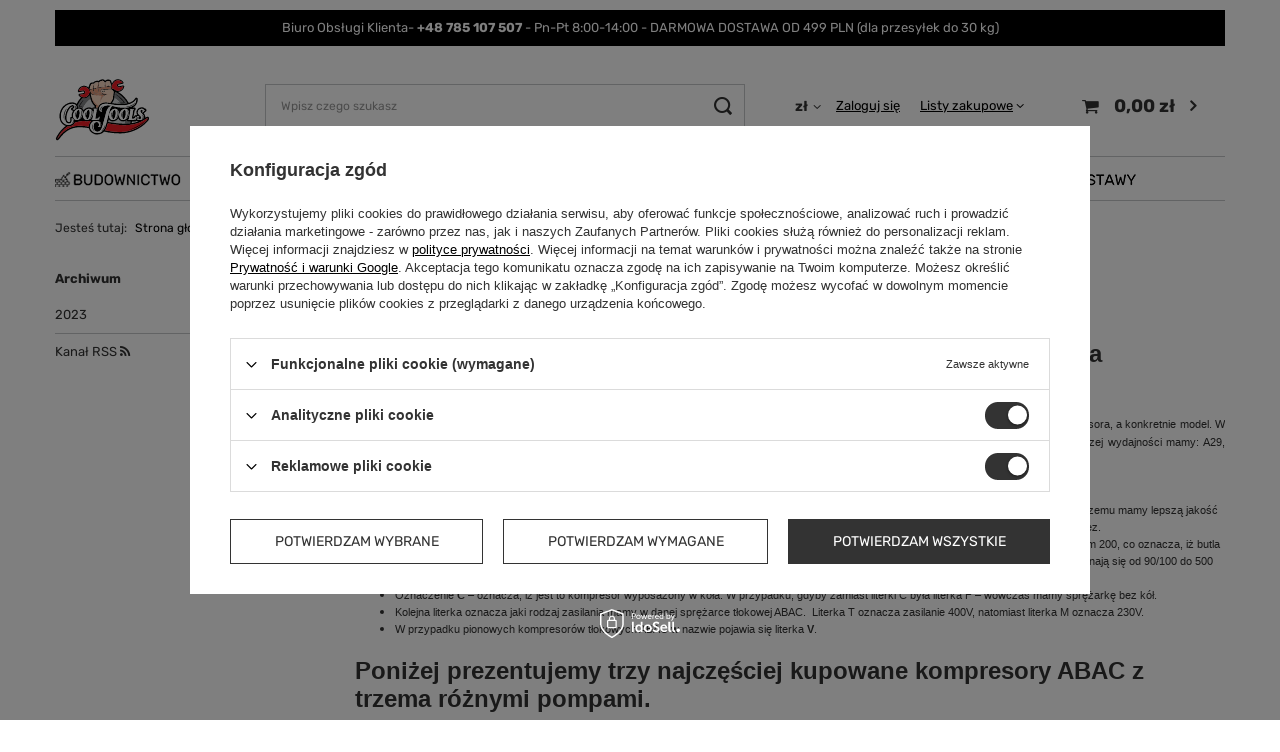

--- FILE ---
content_type: text/html; charset=utf-8
request_url: https://www.cooltools.pl/pl/blog/jak-wybrac-wlasciwy-model-kompresora-abac-1624350006.html
body_size: 23791
content:
<!DOCTYPE html>
<html lang="pl" class="--vat --gross " ><head><meta name="viewport" content="user-scalable=no, initial-scale = 1.0, maximum-scale = 1.0, width=device-width, viewport-fit=cover"><meta http-equiv="Content-Type" content="text/html; charset=utf-8"><meta http-equiv="X-UA-Compatible" content="IE=edge"><title>Wiadomości - Lista - Wózki narzędziowe, szafki warsztatowe- narzędzia i klucze sata yato jonnesway</title><meta name="description" content="Wiadomości - Lista - Wózki narzędziowe z wyposażeniem: narzędzia i klucze YATO SATA JONNESWAY"><link rel="icon" href="/gfx/pol/favicon.ico"><meta name="theme-color" content="#333"><meta name="msapplication-navbutton-color" content="#333"><meta name="apple-mobile-web-app-status-bar-style" content="#333"><link rel="stylesheet" type="text/css" href="/gfx/pol/common_style.css.gzip?r=1753355785"><script>var app_shop={urls:{prefix:'data="/gfx/'.replace('data="', '')+'pol/',graphql:'/graphql/v1/'},vars:{meta:{viewportContent:'initial-scale = 1.0, maximum-scale = 5.0, width=device-width, viewport-fit=cover'},priceType:'gross',priceTypeVat:true,productDeliveryTimeAndAvailabilityWithBasket:false,geoipCountryCode:'US',fairShopLogo: { enabled: false, image: '/gfx/standards/safe_light.svg'},currency:{id:'PLN',symbol:'zł',country:'pl',format:'###,##0.00',beforeValue:false,space:true,decimalSeparator:',',groupingSeparator:' '},language:{id:'pol',symbol:'pl',name:'Polski'},omnibus:{enabled:true,rebateCodeActivate:false,hidePercentageDiscounts:false,},},txt:{priceTypeText:' brutto',},fn:{},fnrun:{},files:[],graphql:{}};const getCookieByName=(name)=>{const value=`; ${document.cookie}`;const parts = value.split(`; ${name}=`);if(parts.length === 2) return parts.pop().split(';').shift();return false;};if(getCookieByName('freeeshipping_clicked')){document.documentElement.classList.remove('--freeShipping');}if(getCookieByName('rabateCode_clicked')){document.documentElement.classList.remove('--rabateCode');}function hideClosedBars(){const closedBarsArray=JSON.parse(localStorage.getItem('closedBars'))||[];if(closedBarsArray.length){const styleElement=document.createElement('style');styleElement.textContent=`${closedBarsArray.map((el)=>`#${el}`).join(',')}{display:none !important;}`;document.head.appendChild(styleElement);}}hideClosedBars();</script><script src="/gfx/pol/jquery.js.gzip?r=1753355785"></script><script src="/gfx/pol/common_shop.js.gzip?r=1753355785"></script><meta name="robots" content="index,follow"><meta name="rating" content="general"><meta name="Author" content="cooltools.pl na bazie IdoSell (www.idosell.com/shop).">
<!-- Begin LoginOptions html -->

<style>
#client_new_social .service_item[data-name="service_Apple"]:before, 
#cookie_login_social_more .service_item[data-name="service_Apple"]:before,
.oscop_contact .oscop_login__service[data-service="Apple"]:before {
    display: block;
    height: 2.6rem;
    content: url('/gfx/standards/apple.svg?r=1743165583');
}
.oscop_contact .oscop_login__service[data-service="Apple"]:before {
    height: auto;
    transform: scale(0.8);
}
#client_new_social .service_item[data-name="service_Apple"]:has(img.service_icon):before,
#cookie_login_social_more .service_item[data-name="service_Apple"]:has(img.service_icon):before,
.oscop_contact .oscop_login__service[data-service="Apple"]:has(img.service_icon):before {
    display: none;
}
</style>

<!-- End LoginOptions html -->

<!-- Open Graph -->
<meta property="og:type" content="article"><meta property="og:url" content="https://www.cooltools.pl/pl/blog/jak-wybrac-wlasciwy-model-kompresora-abac-1624350006.html
"><meta property="og:title" content="Jak wybrać właściwy model kompresora ABAC?"><meta property="og:description" content="Zakup kompresora nie jest łatwy, jeśli wcześniej nie mieliśmy do czynienia z tego typu zagadnieniami. Kluczowe jest zrozumienie oznaczeń i symboli stosowanych przez producenta, aby móc parametry kompresora dopasować do potrzeb. W przypadku kompresorów ABAC mamy do czynienia z kilkoma kluczowymi oznaczeniami stosowanym w nazwach kompresorów tłokowych.  "><meta property="og:site_name" content="cooltools.pl"><meta property="og:locale" content="pl_PL"><meta property="og:image" content="https://www.cooltools.pl/data/include/img/news/1624350006.jpg"><meta property="og:image:width" content="1034"><meta property="og:image:height" content="762"><link rel="manifest" href="https://www.cooltools.pl/data/include/pwa/1/manifest.json?t=3"><meta name="apple-mobile-web-app-capable" content="yes"><meta name="apple-mobile-web-app-status-bar-style" content="black"><meta name="apple-mobile-web-app-title" content="www.cooltools.pl"><link rel="apple-touch-icon" href="/data/include/pwa/1/icon-128.png"><link rel="apple-touch-startup-image" href="/data/include/pwa/1/logo-512.png" /><meta name="msapplication-TileImage" content="/data/include/pwa/1/icon-144.png"><meta name="msapplication-TileColor" content="#2F3BA2"><meta name="msapplication-starturl" content="/"><script type="application/javascript">var _adblock = true;</script><script async src="/data/include/advertising.js"></script><script type="application/javascript">var statusPWA = {
                online: {
                    txt: "Połączono z internetem",
                    bg: "#5fa341"
                },
                offline: {
                    txt: "Brak połączenia z internetem",
                    bg: "#eb5467"
                }
            }</script><script async type="application/javascript" src="/ajax/js/pwa_online_bar.js?v=1&r=6"></script><script type="application/javascript" src="/ajax/js/webpush_subscription.js?v=1&r=4"></script><script type="application/javascript">WebPushHandler.publicKey = 'BJ5BL6MmvTlMlnvmLYQl0TgIOasJY4eLVzQ958ECFLVnNNrdw4G11z2tuu+WXnDNL5OBA7kI3/hL1FjnPrGP1Uc=';WebPushHandler.version = '1';WebPushHandler.setPermissionValue();</script><script >
window.dataLayer = window.dataLayer || [];
window.gtag = function gtag() {
dataLayer.push(arguments);
}
gtag('consent', 'default', {
'ad_storage': 'denied',
'analytics_storage': 'denied',
'ad_personalization': 'denied',
'ad_user_data': 'denied',
'wait_for_update': 500
});

gtag('set', 'ads_data_redaction', true);
</script><script id="iaiscript_2" data-requirements="W10=" data-ga4_sel="ga4script">
window.iaiscript_2 = `<${'script'}  class='google_consent_mode_update'>
gtag('consent', 'update', {
'ad_storage': 'granted',
'analytics_storage': 'granted',
'ad_personalization': 'granted',
'ad_user_data': 'granted'
});
</${'script'}>`;
</script>
<!-- End Open Graph -->

<link rel="canonical" href="https://www.cooltools.pl/pl/blog/jak-wybrac-wlasciwy-model-kompresora-abac-1624350006.html" />

                <!-- Global site tag (gtag.js) -->
                <script  async src="https://www.googletagmanager.com/gtag/js?id=AW-17610014315"></script>
                <script >
                    window.dataLayer = window.dataLayer || [];
                    window.gtag = function gtag(){dataLayer.push(arguments);}
                    gtag('js', new Date());
                    
                    gtag('config', 'AW-17610014315', {"allow_enhanced_conversions":true});
gtag('config', 'AW-774575336', {"allow_enhanced_conversions":true});
gtag('config', 'G-RM8R7MN216');

                </script>
                <link rel="stylesheet" type="text/css" href="/data/designs/672231541a1514.88029226_9/gfx/pol/custom.css.gzip?r=1753436529">            <!-- Google Tag Manager -->
                    <script >(function(w,d,s,l,i){w[l]=w[l]||[];w[l].push({'gtm.start':
                    new Date().getTime(),event:'gtm.js'});var f=d.getElementsByTagName(s)[0],
                    j=d.createElement(s),dl=l!='dataLayer'?'&l='+l:'';j.async=true;j.src=
                    'https://www.googletagmanager.com/gtm.js?id='+i+dl;f.parentNode.insertBefore(j,f);
                    })(window,document,'script','dataLayer','GTM-KZ7VNG8N');</script>
            <!-- End Google Tag Manager -->
<!-- Begin additional html or js -->


<!--1|1|1-->
<meta name="google-site-verification" content="FWuTMWLjpWaMEenyOwLFbCsoW9YawEg7Mt6LzYMF0xM" />
<!--30|1|14-->
<script src="https://rep.leaselink.pl/plugin/67b543a.js" acync defer></script>

<!-- End additional html or js -->
<script>(function(w,d,s,i,dl){w._ceneo = w._ceneo || function () {
w._ceneo.e = w._ceneo.e || []; w._ceneo.e.push(arguments); };
w._ceneo.e = w._ceneo.e || [];dl=dl===undefined?"dataLayer":dl;
const f = d.getElementsByTagName(s)[0], j = d.createElement(s); j.defer = true;
j.src = "https://ssl.ceneo.pl/ct/v5/script.js?accountGuid=" + i + "&t=" +
Date.now() + (dl ? "&dl=" + dl : ""); f.parentNode.insertBefore(j, f);
})(window, document, "script", "b7f332c0-8f89-4fec-8828-aea902c74896");</script>
<script id="iaiscript_1" data-requirements="eyJtYXJrZXRpbmciOlsicmV2aHVudGVyIl19">
window.iaiscript_1 = `<img src="https://app.revhunter.tech/px?p=idosell&m=1&c=2177&type=start" width="0" height="0" style="display: none;"/>`;
</script><script src="/inPost/inpostPayNew.js"></script><script src="https://inpostpay-widget-v2.inpost.pl/inpostpay.widget.v2.js"></script><script type="text/javascript" src="/expressCheckout/smileCheckout.php?v=3"></script><style>express-checkout:not(:defined){-webkit-appearance:none;background:0 0;display:block !important;outline:0;width:100%;min-height:48px;position:relative}</style></head><body><script id="iaiscript_3" data-requirements="eyJtYXJrZXRpbmciOlsicmV2aHVudGVyIl19">
window.iaiscript_3 = `<img src="https://app.revhunter.tech/px?p=idosell&m=1&c=2177&type=start" width="0" height="0" style="display: none;"/>`;
</script><div id="container" class="blog-item_page container max-width-1200"><header class=" commercial_banner"><script class="ajaxLoad">app_shop.vars.vat_registered="true";app_shop.vars.currency_format="###,##0.00";app_shop.vars.currency_before_value=false;app_shop.vars.currency_space=true;app_shop.vars.symbol="zł";app_shop.vars.id="PLN";app_shop.vars.baseurl="http://www.cooltools.pl/";app_shop.vars.sslurl="https://www.cooltools.pl/";app_shop.vars.curr_url="%2Fpl%2Fblog%2Fjak-wybrac-wlasciwy-model-kompresora-abac-1624350006.html";var currency_decimal_separator=',';var currency_grouping_separator=' ';app_shop.vars.blacklist_extension=["exe","com","swf","js","php"];app_shop.vars.blacklist_mime=["application/javascript","application/octet-stream","message/http","text/javascript","application/x-deb","application/x-javascript","application/x-shockwave-flash","application/x-msdownload"];app_shop.urls.contact="/pl/contact.html";</script><div id="viewType" style="display:none"></div><div class="bars_top bars"><div class="bars__item" id="bar28" style="--background-color:#000000;--border-color:#000000;--font-color:#ffffff;"><div class="bars__wrapper"><div class="bars__content"> Biuro Obsługi Klienta-<strong> +48 785 107 507 </strong> -  Pn-Pt  8:00-14:00 - DARMOWA DOSTAWA OD 499 PLN (dla przesyłek do 30 kg)</div></div></div></div><script>document.documentElement.style.setProperty('--bars-height',`${document.querySelector('.bars_top').offsetHeight}px`);</script><div id="logo" class="d-flex align-items-center" data-bg="/data/gfx/mask/pol/top_1_big.jpg"><a href="/index.php" target="_self" aria-label="Logo sklepu"><img src="/data/gfx/mask/pol/logo_1_big.svg" alt="cooltools.pl - narzędzia i wyposażenie domu" width="1000" height="1000"></a></div><form action="https://www.cooltools.pl/pl/search.html" method="get" id="menu_search" class="menu_search"><a href="#showSearchForm" class="menu_search__mobile" aria-label="Szukaj"></a><div class="menu_search__block"><div class="menu_search__item --input"><input class="menu_search__input" type="text" name="text" autocomplete="off" placeholder="Wpisz czego szukasz" aria-label="Wpisz czego szukasz"><button class="menu_search__submit" type="submit" aria-label="Szukaj"></button></div><div class="menu_search__item --results search_result"></div></div></form><div id="menu_settings" class="align-items-center justify-content-center justify-content-lg-end"><div class="open_trigger"><span class="d-none d-md-inline-block flag_txt">zł</span><div class="menu_settings_wrapper d-md-none"><div class="menu_settings_inline"><div class="menu_settings_header">
								Język i waluta: 
							</div><div class="menu_settings_content"><span class="menu_settings_flag flag flag_pol"></span><strong class="menu_settings_value"><span class="menu_settings_language">pl</span><span> | </span><span class="menu_settings_currency">zł</span></strong></div></div><div class="menu_settings_inline"><div class="menu_settings_header">
								Dostawa do: 
							</div><div class="menu_settings_content"><strong class="menu_settings_value">Polska</strong></div></div></div><i class="icon-angle-down d-none d-md-inline-block"></i></div><form action="https://www.cooltools.pl/pl/settings.html" method="post"><ul><li><div class="form-group"><label for="menu_settings_curr">Waluta</label><div class="select-after"><select class="form-control" name="curr" id="menu_settings_curr"><option value="PLN" selected>zł</option><option value="EUR">€ (1 zł = 0.2381€)
															</option></select></div></div></li><li class="buttons"><button class="btn --solid --large" type="submit">
								Zastosuj zmiany
							</button></li></ul></form><div id="menu_additional"><a class="account_link" href="https://www.cooltools.pl/pl/login.html">Zaloguj się</a><div class="shopping_list_top" data-empty="true"><a href="https://www.cooltools.pl/pl/shoppinglist" class="wishlist_link slt_link --empty">Listy zakupowe</a><div class="slt_lists"><ul class="slt_lists__nav"><li class="slt_lists__nav_item" data-list_skeleton="true" data-list_id="true" data-shared="true"><a class="slt_lists__nav_link" data-list_href="true"><span class="slt_lists__nav_name" data-list_name="true"></span><span class="slt_lists__count" data-list_count="true">0</span></a></li><li class="slt_lists__nav_item --empty"><a class="slt_lists__nav_link --empty" href="https://www.cooltools.pl/pl/shoppinglist"><span class="slt_lists__nav_name" data-list_name="true">Lista zakupowa</span><span class="slt_lists__count" data-list_count="true">0</span></a></li></ul></div></div></div></div><div class="shopping_list_top_mobile d-none" data-empty="true"><a href="https://www.cooltools.pl/pl/shoppinglist" class="sltm_link --empty"></a></div><div id="menu_basket" class="topBasket"><a class="topBasket__sub" href="/basketedit.php" aria-labelledby="Koszyk"><span class="badge badge-info"></span><strong class="topBasket__price">0,00 zł</strong></a><div class="topBasket__details --products" style="display: none;"><div class="topBasket__block --labels"><label class="topBasket__item --name">Produkt</label><label class="topBasket__item --sum">Ilość</label><label class="topBasket__item --prices">Cena</label></div><div class="topBasket__block --products"></div></div><div class="topBasket__details --shipping" style="display: none;"><span class="topBasket__name">Koszt dostawy od</span><span id="shipppingCost"></span></div></div><nav id="menu_categories" class="wide"><button type="button" class="navbar-toggler" aria-label="Menu"><i class="icon-reorder"></i></button><div class="navbar-collapse" id="menu_navbar"><ul class="navbar-nav mx-md-n2"><li class="nav-item"><a  href="/pl/menu/budownictwo-923.html" target="_self" title="BUDOWNICTWO" class="nav-link nav-gfx nav-hover" ><picture class="nav-picture --main --lvl1"><img alt="BUDOWNICTWO" title="BUDOWNICTWO" src="/data/gfx/pol/navigation/1_1_i_923.jpg" loading="lazy"></picture><picture class="nav-picture --hover --lvl1"><img alt="BUDOWNICTWO" title="BUDOWNICTWO" src="/data/gfx/pol/navigation/1_1_o_923.jpg" loading="lazy"></picture><span class="gfx_lvl_1 d-none">BUDOWNICTWO</span></a><ul class="navbar-subnav"><li class="nav-header"><a href="#backLink" class="nav-header__backLink"><i class="icon-angle-left"></i></a><a  href="/pl/menu/budownictwo-923.html" target="_self" title="BUDOWNICTWO" class="nav-link nav-gfx nav-hover" ><picture class="nav-picture --main --lvl1"><img alt="BUDOWNICTWO" title="BUDOWNICTWO" src="/data/gfx/pol/navigation/1_1_i_923.jpg" loading="lazy"></picture><picture class="nav-picture --hover --lvl1"><img alt="BUDOWNICTWO" title="BUDOWNICTWO" src="/data/gfx/pol/navigation/1_1_o_923.jpg" loading="lazy"></picture><span class="gfx_lvl_1 d-none">BUDOWNICTWO</span></a></li><li class="nav-item"><a  href="/pl/menu/budownictwo/pneumatyka-824.html" target="_self" title="PNEUMATYKA" class="nav-link" >PNEUMATYKA</a><ul class="navbar-subsubnav"><li class="nav-header"><a href="#backLink" class="nav-header__backLink"><i class="icon-angle-left"></i></a><a  href="/pl/menu/budownictwo/pneumatyka-824.html" target="_self" title="PNEUMATYKA" class="nav-link" >PNEUMATYKA</a></li><li class="nav-item"><a  href="/pl/menu/budownictwo/pneumatyka/kompresory-445.html" target="_self" title="Kompresory " class="nav-link" >Kompresory </a></li><li class="nav-item"><a  href="/pl/menu/budownictwo/pneumatyka/gwozdziarki-sztyfciarki-i-akcesoria-672.html" target="_self" title="Gwoździarki sztyfciarki i akcesoria" class="nav-link" >Gwoździarki sztyfciarki i akcesoria</a></li><li class="nav-item"><a  href="/pl/menu/budownictwo/pneumatyka/pistolety-803.html" target="_self" title="Pistolety" class="nav-link" >Pistolety</a></li><li class="nav-item"><a  href="/pl/menu/budownictwo/pneumatyka/narzedzia-pneumatyczne-i-akcesoria-268.html" target="_self" title="Narzędzia pneumatyczne i akcesoria" class="nav-link" >Narzędzia pneumatyczne i akcesoria</a></li><li class="nav-item"><a  href="/pl/menu/budownictwo/pneumatyka/akcesoria-pneumatyczne-321.html" target="_self" title="Akcesoria pneumatyczne" class="nav-link" >Akcesoria pneumatyczne</a></li><li class="nav-item"><a  href="/pl/menu/budownictwo/pneumatyka/waz-945.html" target="_self" title="Wąż" class="nav-link" >Wąż</a></li></ul></li><li class="nav-item"><a  href="/pl/menu/budownictwo/generatory-agregaty-924.html" target="_self" title="Generatory / Agregaty" class="nav-link" >Generatory / Agregaty</a><ul class="navbar-subsubnav"><li class="nav-header"><a href="#backLink" class="nav-header__backLink"><i class="icon-angle-left"></i></a><a  href="/pl/menu/budownictwo/generatory-agregaty-924.html" target="_self" title="Generatory / Agregaty" class="nav-link" >Generatory / Agregaty</a></li><li class="nav-item"><a  href="/pl/menu/budownictwo/generatory-agregaty/generator-agregat-pradotworczy-926.html" target="_self" title="Generator /Agregat prądotwórczy" class="nav-link" >Generator /Agregat prądotwórczy</a></li></ul></li><li class="nav-item"><a  href="/pl/menu/budownictwo/nagrzewnice-929.html" target="_self" title="Nagrzewnice" class="nav-link" >Nagrzewnice</a><ul class="navbar-subsubnav"><li class="nav-header"><a href="#backLink" class="nav-header__backLink"><i class="icon-angle-left"></i></a><a  href="/pl/menu/budownictwo/nagrzewnice-929.html" target="_self" title="Nagrzewnice" class="nav-link" >Nagrzewnice</a></li><li class="nav-item"><a  href="/pl/menu/budownictwo/nagrzewnice/gazowe-2045.html" target="_self" title="Gazowe" class="nav-link" >Gazowe</a></li><li class="nav-item"><a  href="/pl/menu/budownictwo/nagrzewnice/elektryczne-2073.html" target="_self" title="Elektryczne" class="nav-link" >Elektryczne</a></li></ul></li><li class="nav-item"><a  href="/pl/menu/budownictwo/odkurzacze-i-oczyszczacze-705.html" target="_self" title="Odkurzacze i oczyszczacze" class="nav-link" >Odkurzacze i oczyszczacze</a><ul class="navbar-subsubnav"><li class="nav-header"><a href="#backLink" class="nav-header__backLink"><i class="icon-angle-left"></i></a><a  href="/pl/menu/budownictwo/odkurzacze-i-oczyszczacze-705.html" target="_self" title="Odkurzacze i oczyszczacze" class="nav-link" >Odkurzacze i oczyszczacze</a></li><li class="nav-item"><a  href="/pl/menu/budownictwo/odkurzacze-i-oczyszczacze/oczyszczacze-2115.html" target="_self" title="Oczyszczacze" class="nav-link" >Oczyszczacze</a></li><li class="nav-item"><a  href="/pl/menu/budownictwo/odkurzacze-i-oczyszczacze/filtry-2116.html" target="_self" title="Filtry" class="nav-link" >Filtry</a></li></ul></li><li class="nav-item empty"><a  href="/pl/menu/budownictwo/wibratory-do-betonu-1104.html" target="_self" title="Wibratory do betonu" class="nav-link" >Wibratory do betonu</a></li><li class="nav-item"><a  href="/pl/menu/budownictwo/hydrauliczne-narzedzia-1149.html" target="_self" title="Hydrauliczne narzędzia" class="nav-link" >Hydrauliczne narzędzia</a><ul class="navbar-subsubnav"><li class="nav-header"><a href="#backLink" class="nav-header__backLink"><i class="icon-angle-left"></i></a><a  href="/pl/menu/budownictwo/hydrauliczne-narzedzia-1149.html" target="_self" title="Hydrauliczne narzędzia" class="nav-link" >Hydrauliczne narzędzia</a></li><li class="nav-item"><a  href="/pl/menu/budownictwo/hydrauliczne-narzedzia/gratownik-1150.html" target="_self" title="Gratownik" class="nav-link" >Gratownik</a></li></ul></li></ul></li><li class="nav-item"><a  href="/pl/navigation/warsztat-i-przemysl-825.html" target="_self" title="WARSZTAT I PRZEMYSŁ" class="nav-link nav-gfx nav-hover" ><picture class="nav-picture --main --lvl1"><img alt="WARSZTAT I PRZEMYSŁ" title="WARSZTAT I PRZEMYSŁ" src="/data/gfx/pol/navigation/1_1_i_825.jpg" loading="lazy"></picture><picture class="nav-picture --hover --lvl1"><img alt="WARSZTAT I PRZEMYSŁ" title="WARSZTAT I PRZEMYSŁ" src="/data/gfx/pol/navigation/1_1_o_825.jpg" loading="lazy"></picture><span class="gfx_lvl_1 d-none">WARSZTAT I PRZEMYSŁ</span></a><ul class="navbar-subnav"><li class="nav-header"><a href="#backLink" class="nav-header__backLink"><i class="icon-angle-left"></i></a><a  href="/pl/navigation/warsztat-i-przemysl-825.html" target="_self" title="WARSZTAT I PRZEMYSŁ" class="nav-link nav-gfx nav-hover" ><picture class="nav-picture --main --lvl1"><img alt="WARSZTAT I PRZEMYSŁ" title="WARSZTAT I PRZEMYSŁ" src="/data/gfx/pol/navigation/1_1_i_825.jpg" loading="lazy"></picture><picture class="nav-picture --hover --lvl1"><img alt="WARSZTAT I PRZEMYSŁ" title="WARSZTAT I PRZEMYSŁ" src="/data/gfx/pol/navigation/1_1_o_825.jpg" loading="lazy"></picture><span class="gfx_lvl_1 d-none">WARSZTAT I PRZEMYSŁ</span></a></li><li class="nav-item"><a  href="/pl/menu/warsztat-i-przemysl/wozki-narzedziowe-meble-organizery-270.html" target="_self" title="Wózki narzędziowe, meble, organizery" class="nav-link" >Wózki narzędziowe, meble, organizery</a><ul class="navbar-subsubnav more"><li class="nav-header"><a href="#backLink" class="nav-header__backLink"><i class="icon-angle-left"></i></a><a  href="/pl/menu/warsztat-i-przemysl/wozki-narzedziowe-meble-organizery-270.html" target="_self" title="Wózki narzędziowe, meble, organizery" class="nav-link" >Wózki narzędziowe, meble, organizery</a></li><li class="nav-item"><a  href="/pl/menu/warsztat-i-przemysl/wozki-narzedziowe-meble-organizery/wozki-narzedziowe-puste-663.html" target="_self" title="Wózki narzędziowe puste" class="nav-link" >Wózki narzędziowe puste</a></li><li class="nav-item"><a  href="/pl/menu/warsztat-i-przemysl/wozki-narzedziowe-meble-organizery/wozki-narzedziowe-z-wyposazeniem-664.html" target="_self" title="Wózki narzędziowe z wyposażeniem" class="nav-link" >Wózki narzędziowe z wyposażeniem</a></li><li class="nav-item"><a  href="/pl/menu/warsztat-i-przemysl/wozki-narzedziowe-meble-organizery/zestawy-wklady-do-wozkow-786.html" target="_self" title="Zestawy/ Wkłady do wózków " class="nav-link" >Zestawy/ Wkłady do wózków </a></li><li class="nav-item"><a  href="/pl/menu/warsztat-i-przemysl/wozki-narzedziowe-meble-organizery/wozki-transportowe-809.html" target="_self" title="Wózki transportowe" class="nav-link" >Wózki transportowe</a></li><li class="nav-item"><a  href="/pl/menu/warsztat-i-przemysl/wozki-narzedziowe-meble-organizery/akcesoria-do-wozkow-narzedziowych-667.html" target="_self" title="Akcesoria do wózków narzędziowych" class="nav-link" >Akcesoria do wózków narzędziowych</a></li><li class="nav-item"><a  href="/pl/menu/warsztat-i-przemysl/wozki-narzedziowe-meble-organizery/meble-i-stoly-warsztatowe-563.html" target="_self" title="Meble i stoły warsztatowe" class="nav-link" >Meble i stoły warsztatowe</a></li><li class="nav-item"><a  href="/pl/menu/warsztat-i-przemysl/wozki-narzedziowe-meble-organizery/torby-i-plecaki-narzedziowe-665.html" target="_self" title="Torby i plecaki narzędziowe" class="nav-link" >Torby i plecaki narzędziowe</a></li><li class="nav-item"><a  href="/pl/menu/warsztat-i-przemysl/wozki-narzedziowe-meble-organizery/organizery-i-skrzynki-666.html" target="_self" title="Organizery i skrzynki" class="nav-link" >Organizery i skrzynki</a></li><li class="nav-item"><a  href="/pl/menu/warsztat-i-przemysl/wozki-narzedziowe-meble-organizery/metalowe-skrzynki-670.html" target="_self" title="Metalowe skrzynki" class="nav-link" >Metalowe skrzynki</a></li><li class="nav-item"><a  href="/pl/menu/warsztat-i-przemysl/wozki-narzedziowe-meble-organizery/lezanki-monterskie-724.html" target="_self" title="Leżanki monterskie" class="nav-link" >Leżanki monterskie</a></li><li class="nav-item"><a  href="/pl/menu/warsztat-i-przemysl/wozki-narzedziowe-meble-organizery/kobylki-koziolki-2137.html" target="_self" title="Kobyłki (koziołki)" class="nav-link" >Kobyłki (koziołki)</a></li><li class="nav-item"><a  href="/pl/menu/warsztat-i-przemysl/wozki-narzedziowe-meble-organizery/pasy-monterskie-narzedziowe-2506.html" target="_self" title="Pasy monterskie/Narzędziowe" class="nav-link" >Pasy monterskie/Narzędziowe</a></li><li class="nav-item --extend"><a href="" class="nav-link" txt_alt="- Zwiń">+ Rozwiń</a></li></ul></li><li class="nav-item"><a  href="/pl/menu/warsztat-i-przemysl/narzedzia-specjalistyczne-262.html" target="_self" title="Narzędzia specjalistyczne" class="nav-link" >Narzędzia specjalistyczne</a><ul class="navbar-subsubnav more"><li class="nav-header"><a href="#backLink" class="nav-header__backLink"><i class="icon-angle-left"></i></a><a  href="/pl/menu/warsztat-i-przemysl/narzedzia-specjalistyczne-262.html" target="_self" title="Narzędzia specjalistyczne" class="nav-link" >Narzędzia specjalistyczne</a></li><li class="nav-item"><a  href="/pl/menu/warsztat-i-przemysl/narzedzia-specjalistyczne/blokady-rozrzadu-do-napinaczy-292.html" target="_self" title="Blokady rozrządu, do napinaczy" class="nav-link" >Blokady rozrządu, do napinaczy</a></li><li class="nav-item"><a  href="/pl/menu/warsztat-i-przemysl/narzedzia-specjalistyczne/sciagacze-293.html" target="_self" title="Ściągacze" class="nav-link" >Ściągacze</a></li><li class="nav-item"><a  href="/pl/menu/warsztat-i-przemysl/narzedzia-specjalistyczne/do-filtrow-oleju-290.html" target="_self" title="Do filtrów oleju" class="nav-link" >Do filtrów oleju</a></li><li class="nav-item"><a  href="/pl/menu/warsztat-i-przemysl/narzedzia-specjalistyczne/diagnostyka-294.html" target="_self" title="Diagnostyka" class="nav-link" >Diagnostyka</a></li><li class="nav-item"><a  href="/pl/menu/warsztat-i-przemysl/narzedzia-specjalistyczne/do-zawieszenia-506.html" target="_self" title="Do zawieszenia" class="nav-link" >Do zawieszenia</a></li><li class="nav-item"><a  href="/pl/menu/warsztat-i-przemysl/narzedzia-specjalistyczne/uklad-hamulcowy-291.html" target="_self" title="Układ hamulcowy" class="nav-link" >Układ hamulcowy</a></li><li class="nav-item"><a  href="/pl/menu/warsztat-i-przemysl/narzedzia-specjalistyczne/chwytaki-300.html" target="_self" title="Chwytaki" class="nav-link" >Chwytaki</a></li><li class="nav-item"><a  href="/pl/menu/warsztat-i-przemysl/narzedzia-specjalistyczne/do-blachy-298.html" target="_self" title="Do blachy" class="nav-link" >Do blachy</a></li><li class="nav-item"><a  href="/pl/menu/warsztat-i-przemysl/narzedzia-specjalistyczne/do-lancuchow-301.html" target="_self" title="Do łańcuchów" class="nav-link" >Do łańcuchów</a></li><li class="nav-item"><a  href="/pl/menu/warsztat-i-przemysl/narzedzia-specjalistyczne/do-swiec-501.html" target="_self" title="Do świec" class="nav-link" >Do świec</a></li><li class="nav-item"><a  href="/pl/menu/warsztat-i-przemysl/narzedzia-specjalistyczne/do-tlokow-604.html" target="_self" title="Do tłoków" class="nav-link" >Do tłoków</a></li><li class="nav-item"><a  href="/pl/menu/warsztat-i-przemysl/narzedzia-specjalistyczne/do-wtryskiwaczy-487.html" target="_self" title="Do wtryskiwaczy" class="nav-link" >Do wtryskiwaczy</a></li><li class="nav-item"><a  href="/pl/menu/warsztat-i-przemysl/narzedzia-specjalistyczne/gwintowniki-i-narzynki-469.html" target="_self" title="Gwintowniki i narzynki" class="nav-link" >Gwintowniki i narzynki</a></li><li class="nav-item"><a  href="/pl/menu/warsztat-i-przemysl/narzedzia-specjalistyczne/obcinaki-297.html" target="_self" title="Obcinaki" class="nav-link" >Obcinaki</a></li><li class="nav-item"><a  href="/pl/menu/warsztat-i-przemysl/narzedzia-specjalistyczne/pistolety-do-mas-gestych-652.html" target="_self" title="Pistolety do mas gęstych" class="nav-link" >Pistolety do mas gęstych</a></li><li class="nav-item"><a  href="/pl/menu/warsztat-i-przemysl/narzedzia-specjalistyczne/pistolety-do-silikonu-629.html" target="_self" title="Pistolety do silikonu" class="nav-link" >Pistolety do silikonu</a></li><li class="nav-item"><a  href="/pl/menu/warsztat-i-przemysl/narzedzia-specjalistyczne/prostowniki-startery-zabezpieczenia-przed-przepieciami-289.html" target="_self" title="Prostowniki, startery, zabezpieczenia przed przepięciami" class="nav-link" >Prostowniki, startery, zabezpieczenia przed przepięciami</a></li><li class="nav-item"><a  href="/pl/menu/warsztat-i-przemysl/narzedzia-specjalistyczne/przecinaki-punktaki-wybijaki-wykretaki-465.html" target="_self" title="Przecinaki, punktaki, wybijaki, wykrętaki" class="nav-link" >Przecinaki, punktaki, wybijaki, wykrętaki</a></li><li class="nav-item"><a  href="/pl/menu/warsztat-i-przemysl/narzedzia-specjalistyczne/smarownice-632.html" target="_self" title="Smarownice" class="nav-link" >Smarownice</a></li><li class="nav-item"><a  href="/pl/menu/warsztat-i-przemysl/narzedzia-specjalistyczne/sciski-492.html" target="_self" title="Ściski" class="nav-link" >Ściski</a></li><li class="nav-item"><a  href="/pl/menu/warsztat-i-przemysl/narzedzia-specjalistyczne/do-zaworow-735.html" target="_self" title="Do zaworów" class="nav-link" >Do zaworów</a></li><li class="nav-item"><a  href="/pl/menu/warsztat-i-przemysl/narzedzia-specjalistyczne/do-korkow-oleju-740.html" target="_self" title="Do korków oleju" class="nav-link" >Do korków oleju</a></li><li class="nav-item"><a  href="/pl/menu/warsztat-i-przemysl/narzedzia-specjalistyczne/inne-296.html" target="_self" title="Inne" class="nav-link" >Inne</a></li><li class="nav-item"><a  href="/pl/menu/warsztat-i-przemysl/narzedzia-specjalistyczne/do-skrzyni-i-sprzegla-823.html" target="_self" title="Do skrzyni i sprzęgła" class="nav-link" >Do skrzyni i sprzęgła</a></li><li class="nav-item"><a  href="/pl/menu/warsztat-i-przemysl/narzedzia-specjalistyczne/do-alternatorow-831.html" target="_self" title="Do alternatorów" class="nav-link" >Do alternatorów</a></li><li class="nav-item"><a  href="/pl/menu/warsztat-i-przemysl/narzedzia-specjalistyczne/blacharskie-1016.html" target="_self" title="Blacharskie" class="nav-link" >Blacharskie</a></li><li class="nav-item --extend"><a href="" class="nav-link" txt_alt="- Zwiń">+ Rozwiń</a></li></ul></li><li class="nav-item"><a  href="/pl/menu/warsztat-i-przemysl/podnosniki-stojaki-belki-453.html" target="_self" title="Podnośniki, stojaki, belki" class="nav-link" >Podnośniki, stojaki, belki</a><ul class="navbar-subsubnav"><li class="nav-header"><a href="#backLink" class="nav-header__backLink"><i class="icon-angle-left"></i></a><a  href="/pl/menu/warsztat-i-przemysl/podnosniki-stojaki-belki-453.html" target="_self" title="Podnośniki, stojaki, belki" class="nav-link" >Podnośniki, stojaki, belki</a></li><li class="nav-item"><a  href="/pl/menu/warsztat-i-przemysl/podnosniki-stojaki-belki/punktowe-zaba-575.html" target="_self" title="Punktowe (żaba)" class="nav-link" >Punktowe (żaba)</a></li><li class="nav-item"><a  href="/pl/menu/warsztat-i-przemysl/podnosniki-stojaki-belki/podstawy-kobylki-579.html" target="_self" title="Podstawy (kobyłki)" class="nav-link" >Podstawy (kobyłki)</a></li><li class="nav-item"><a  href="/pl/menu/warsztat-i-przemysl/podnosniki-stojaki-belki/rozpierak-hydrauliczny-1071.html" target="_self" title="Rozpierak hydrauliczny" class="nav-link" >Rozpierak hydrauliczny</a></li></ul></li><li class="nav-item"><a  href="/pl/menu/warsztat-i-przemysl/urzadzenia-warsztatowe-741.html" target="_self" title="Urządzenia warsztatowe" class="nav-link" >Urządzenia warsztatowe</a><ul class="navbar-subsubnav"><li class="nav-header"><a href="#backLink" class="nav-header__backLink"><i class="icon-angle-left"></i></a><a  href="/pl/menu/warsztat-i-przemysl/urzadzenia-warsztatowe-741.html" target="_self" title="Urządzenia warsztatowe" class="nav-link" >Urządzenia warsztatowe</a></li><li class="nav-item"><a  href="/pl/menu/warsztat-i-przemysl/urzadzenia-warsztatowe/prasy-hydrauliczne-742.html" target="_self" title="Prasy hydrauliczne" class="nav-link" >Prasy hydrauliczne</a></li><li class="nav-item"><a  href="/pl/menu/warsztat-i-przemysl/urzadzenia-warsztatowe/imadla-339.html" target="_self" title="Imadła" class="nav-link" >Imadła</a></li></ul></li><li class="nav-item"><a  href="/pl/menu/warsztat-i-przemysl/chemia-techniczna-642.html" target="_self" title="Chemia techniczna" class="nav-link" >Chemia techniczna</a><ul class="navbar-subsubnav"><li class="nav-header"><a href="#backLink" class="nav-header__backLink"><i class="icon-angle-left"></i></a><a  href="/pl/menu/warsztat-i-przemysl/chemia-techniczna-642.html" target="_self" title="Chemia techniczna" class="nav-link" >Chemia techniczna</a></li><li class="nav-item"><a  href="/pl/menu/warsztat-i-przemysl/chemia-techniczna/kleje-i-szczeliwa-650.html" target="_self" title="Kleje i szczeliwa" class="nav-link" >Kleje i szczeliwa</a></li><li class="nav-item"><a  href="/pl/menu/warsztat-i-przemysl/chemia-techniczna/konserwacja-643.html" target="_self" title="Konserwacja" class="nav-link" >Konserwacja</a></li><li class="nav-item"><a  href="/pl/menu/warsztat-i-przemysl/chemia-techniczna/przemyslowe-srodki-czyszczace-646.html" target="_self" title="Przemysłowe środki czyszczące" class="nav-link" >Przemysłowe środki czyszczące</a></li><li class="nav-item"><a  href="/pl/menu/warsztat-i-przemysl/chemia-techniczna/odrdzewiacze-644.html" target="_self" title="Odrdzewiacze" class="nav-link" >Odrdzewiacze</a></li><li class="nav-item"><a  href="/pl/menu/warsztat-i-przemysl/chemia-techniczna/smary-645.html" target="_self" title="Smary" class="nav-link" >Smary</a></li></ul></li><li class="nav-item"><a  href="/pl/menu/warsztat-i-przemysl/wulkanizacja-535.html" target="_self" title="Wulkanizacja" class="nav-link" >Wulkanizacja</a><ul class="navbar-subsubnav"><li class="nav-header"><a href="#backLink" class="nav-header__backLink"><i class="icon-angle-left"></i></a><a  href="/pl/menu/warsztat-i-przemysl/wulkanizacja-535.html" target="_self" title="Wulkanizacja" class="nav-link" >Wulkanizacja</a></li><li class="nav-item"><a  href="/pl/menu/warsztat-i-przemysl/wulkanizacja/czesci-i-akcesoria-538.html" target="_self" title="Części i akcesoria" class="nav-link" >Części i akcesoria</a></li><li class="nav-item"><a  href="/pl/menu/warsztat-i-przemysl/wulkanizacja/lyzki-do-opon-797.html" target="_self" title="Łyżki do opon" class="nav-link" >Łyżki do opon</a></li><li class="nav-item"><a  href="/pl/menu/warsztat-i-przemysl/wulkanizacja/pistolety-do-pompowania-opon-470.html" target="_self" title="Pistolety do pompowania opon" class="nav-link" >Pistolety do pompowania opon</a></li></ul></li><li class="nav-item"><a  href="/pl/menu/warsztat-i-przemysl/maszyny-i-obrabiarki-510.html" target="_self" title="Maszyny i obrabiarki" class="nav-link" >Maszyny i obrabiarki</a><ul class="navbar-subsubnav"><li class="nav-header"><a href="#backLink" class="nav-header__backLink"><i class="icon-angle-left"></i></a><a  href="/pl/menu/warsztat-i-przemysl/maszyny-i-obrabiarki-510.html" target="_self" title="Maszyny i obrabiarki" class="nav-link" >Maszyny i obrabiarki</a></li><li class="nav-item"><a  href="/pl/menu/warsztat-i-przemysl/maszyny-i-obrabiarki/frezarki-do-metalu-513.html" target="_self" title="Frezarki do metalu" class="nav-link" >Frezarki do metalu</a></li><li class="nav-item"><a  href="/pl/menu/warsztat-i-przemysl/maszyny-i-obrabiarki/gietarki-do-metalu-512.html" target="_self" title="Giętarki do metalu" class="nav-link" >Giętarki do metalu</a></li><li class="nav-item"><a  href="/pl/menu/warsztat-i-przemysl/maszyny-i-obrabiarki/pilarki-tarczowe-515.html" target="_self" title="Pilarki tarczowe" class="nav-link" >Pilarki tarczowe</a></li><li class="nav-item"><a  href="/pl/menu/warsztat-i-przemysl/maszyny-i-obrabiarki/przecinarki-458.html" target="_self" title="Przecinarki" class="nav-link" >Przecinarki</a></li><li class="nav-item"><a  href="/pl/menu/warsztat-i-przemysl/maszyny-i-obrabiarki/szlifierki-do-drewna-517.html" target="_self" title="Szlifierki do drewna" class="nav-link" >Szlifierki do drewna</a></li><li class="nav-item"><a  href="/pl/menu/warsztat-i-przemysl/maszyny-i-obrabiarki/tokarki-do-metalu-520.html" target="_self" title="Tokarki do metalu" class="nav-link" >Tokarki do metalu</a></li><li class="nav-item"><a  href="/pl/menu/warsztat-i-przemysl/maszyny-i-obrabiarki/wiertarki-stolowe-i-kolumnowe-521.html" target="_self" title="Wiertarki stołowe i kolumnowe" class="nav-link" >Wiertarki stołowe i kolumnowe</a></li><li class="nav-item"><a  href="/pl/menu/warsztat-i-przemysl/maszyny-i-obrabiarki/szlifierka-stolowa-1003.html" target="_self" title="Szlifierka stołowa" class="nav-link" >Szlifierka stołowa</a></li></ul></li><li class="nav-item"><a  href="/pl/menu/warsztat-i-przemysl/bhp-i-odziez-ochronna-804.html" target="_self" title="BHP i ODZIEŻ OCHRONNA" class="nav-link" >BHP i ODZIEŻ OCHRONNA</a><ul class="navbar-subsubnav"><li class="nav-header"><a href="#backLink" class="nav-header__backLink"><i class="icon-angle-left"></i></a><a  href="/pl/menu/warsztat-i-przemysl/bhp-i-odziez-ochronna-804.html" target="_self" title="BHP i ODZIEŻ OCHRONNA" class="nav-link" >BHP i ODZIEŻ OCHRONNA</a></li><li class="nav-item"><a  href="/pl/menu/warsztat-i-przemysl/bhp-i-odziez-ochronna/spodnie-940.html" target="_self" title="Spodnie" class="nav-link" >Spodnie</a></li><li class="nav-item"><a  href="/pl/menu/warsztat-i-przemysl/bhp-i-odziez-ochronna/spodnie-ogrodniczki-941.html" target="_self" title="Spodnie ogrodniczki" class="nav-link" >Spodnie ogrodniczki</a></li><li class="nav-item"><a  href="/pl/menu/warsztat-i-przemysl/bhp-i-odziez-ochronna/kurtka-942.html" target="_self" title="Kurtka" class="nav-link" >Kurtka</a></li><li class="nav-item"><a  href="/pl/menu/warsztat-i-przemysl/bhp-i-odziez-ochronna/rekawice-1091.html" target="_self" title="Rękawice" class="nav-link" >Rękawice</a></li><li class="nav-item"><a  href="/pl/menu/warsztat-i-przemysl/bhp-i-odziez-ochronna/obuwie-1135.html" target="_self" title="Obuwie" class="nav-link" >Obuwie</a></li><li class="nav-item"><a  href="/pl/menu/warsztat-i-przemysl/bhp-i-odziez-ochronna/nauszniki-ochronne-1139.html" target="_self" title="Nauszniki ochronne" class="nav-link" >Nauszniki ochronne</a></li><li class="nav-item"><a  href="/pl/menu/warsztat-i-przemysl/bhp-i-odziez-ochronna/szelki-bezpieczenstwa-2041.html" target="_self" title="Szelki bezpieczeństwa" class="nav-link" >Szelki bezpieczeństwa</a></li><li class="nav-item"><a  href="/pl/menu/warsztat-i-przemysl/bhp-i-odziez-ochronna/nakolanniki-2092.html" target="_self" title="Nakolanniki" class="nav-link" >Nakolanniki</a></li></ul></li><li class="nav-item"><a  href="/pl/navigation/warsztat-i-przemysl/spawalnictwo-527.html" target="_self" title="Spawalnictwo" class="nav-link" >Spawalnictwo</a><ul class="navbar-subsubnav"><li class="nav-header"><a href="#backLink" class="nav-header__backLink"><i class="icon-angle-left"></i></a><a  href="/pl/navigation/warsztat-i-przemysl/spawalnictwo-527.html" target="_self" title="Spawalnictwo" class="nav-link" >Spawalnictwo</a></li><li class="nav-item"><a  href="/pl/menu/warsztat-i-przemysl/spawalnictwo/spawarki-528.html" target="_self" title="Spawarki" class="nav-link" >Spawarki</a></li><li class="nav-item"><a  href="/pl/menu/warsztat-i-przemysl/spawalnictwo/katowniki-spawalnicze-631.html" target="_self" title="Kątowniki spawalnicze" class="nav-link" >Kątowniki spawalnicze</a></li><li class="nav-item"><a  href="/pl/menu/warsztat-i-przemysl/spawalnictwo/przylbice-i-maski-spawalnicze-529.html" target="_self" title="Przyłbice i maski spawalnicze" class="nav-link" >Przyłbice i maski spawalnicze</a></li><li class="nav-item"><a  href="/pl/menu/warsztat-i-przemysl/spawalnictwo/palniki-gazowe-1112.html" target="_self" title="Palniki gazowe" class="nav-link" >Palniki gazowe</a></li></ul></li><li class="nav-item"><a  href="/pl/menu/warsztat-i-przemysl/urzadzenia-446.html" target="_self" title="Urządzenia" class="nav-link" >Urządzenia</a><ul class="navbar-subsubnav"><li class="nav-header"><a href="#backLink" class="nav-header__backLink"><i class="icon-angle-left"></i></a><a  href="/pl/menu/warsztat-i-przemysl/urzadzenia-446.html" target="_self" title="Urządzenia" class="nav-link" >Urządzenia</a></li><li class="nav-item"><a  href="/pl/menu/warsztat-i-przemysl/urzadzenia/prasy-hydrauliczne-444.html" target="_self" title="Prasy hydrauliczne" class="nav-link" >Prasy hydrauliczne</a></li></ul></li></ul></li><li class="nav-item"><a  href="/pl/navigation/narzedzia-pomiarowe-473.html" target="_self" title="NARZĘDZIA POMIAROWE" class="nav-link nav-gfx nav-hover" ><picture class="nav-picture --main --lvl1"><img alt="NARZĘDZIA POMIAROWE" title="NARZĘDZIA POMIAROWE" src="/data/gfx/pol/navigation/1_1_i_473.jpg" loading="lazy"></picture><picture class="nav-picture --hover --lvl1"><img alt="NARZĘDZIA POMIAROWE" title="NARZĘDZIA POMIAROWE" src="/data/gfx/pol/navigation/1_1_o_473.jpg" loading="lazy"></picture><span class="gfx_lvl_1 d-none">NARZĘDZIA POMIAROWE</span></a><ul class="navbar-subnav"><li class="nav-header"><a href="#backLink" class="nav-header__backLink"><i class="icon-angle-left"></i></a><a  href="/pl/navigation/narzedzia-pomiarowe-473.html" target="_self" title="NARZĘDZIA POMIAROWE" class="nav-link nav-gfx nav-hover" ><picture class="nav-picture --main --lvl1"><img alt="NARZĘDZIA POMIAROWE" title="NARZĘDZIA POMIAROWE" src="/data/gfx/pol/navigation/1_1_i_473.jpg" loading="lazy"></picture><picture class="nav-picture --hover --lvl1"><img alt="NARZĘDZIA POMIAROWE" title="NARZĘDZIA POMIAROWE" src="/data/gfx/pol/navigation/1_1_o_473.jpg" loading="lazy"></picture><span class="gfx_lvl_1 d-none">NARZĘDZIA POMIAROWE</span></a></li><li class="nav-item"><a  href="/pl/menu/narzedzia-pomiarowe/katomierze-i-przymiary-477.html" target="_self" title="Kątomierze i przymiary" class="nav-link" >Kątomierze i przymiary</a><ul class="navbar-subsubnav"><li class="nav-header"><a href="#backLink" class="nav-header__backLink"><i class="icon-angle-left"></i></a><a  href="/pl/menu/narzedzia-pomiarowe/katomierze-i-przymiary-477.html" target="_self" title="Kątomierze i przymiary" class="nav-link" >Kątomierze i przymiary</a></li><li class="nav-item"><a  href="/pl/menu/narzedzia-pomiarowe/katomierze-i-przymiary/katowniki-1080.html" target="_self" title="Kątowniki" class="nav-link" >Kątowniki</a></li><li class="nav-item"><a  href="/pl/menu/narzedzia-pomiarowe/katomierze-i-przymiary/katomierze-1081.html" target="_self" title="Kątomierze" class="nav-link" >Kątomierze</a></li><li class="nav-item"><a  href="/pl/menu/narzedzia-pomiarowe/katomierze-i-przymiary/katownik-nastawny-1087.html" target="_self" title="Kątownik nastawny" class="nav-link" >Kątownik nastawny</a></li><li class="nav-item"><a  href="/pl/menu/narzedzia-pomiarowe/katomierze-i-przymiary/katownik-stolarski-1089.html" target="_self" title="Kątownik stolarski" class="nav-link" >Kątownik stolarski</a></li><li class="nav-item"><a  href="/pl/menu/narzedzia-pomiarowe/katomierze-i-przymiary/szablony-1090.html" target="_self" title="Szablony" class="nav-link" >Szablony</a></li></ul></li><li class="nav-item empty"><a  href="/pl/menu/narzedzia-pomiarowe/mierniki-zegarowe-475.html" target="_self" title="Mierniki zegarowe" class="nav-link" >Mierniki zegarowe</a></li><li class="nav-item"><a  href="/pl/menu/narzedzia-pomiarowe/mikrometry-474.html" target="_self" title="Mikrometry" class="nav-link" >Mikrometry</a><ul class="navbar-subsubnav"><li class="nav-header"><a href="#backLink" class="nav-header__backLink"><i class="icon-angle-left"></i></a><a  href="/pl/menu/narzedzia-pomiarowe/mikrometry-474.html" target="_self" title="Mikrometry" class="nav-link" >Mikrometry</a></li><li class="nav-item"><a  href="/pl/menu/narzedzia-pomiarowe/mikrometry/zestawy-990.html" target="_self" title="Zestawy" class="nav-link" >Zestawy</a></li><li class="nav-item"><a  href="/pl/menu/narzedzia-pomiarowe/mikrometry/zewnetrzne-991.html" target="_self" title="Zewnętrzne" class="nav-link" >Zewnętrzne</a></li><li class="nav-item"><a  href="/pl/menu/narzedzia-pomiarowe/mikrometry/elektroniczne-993.html" target="_self" title="Elektroniczne" class="nav-link" >Elektroniczne</a></li></ul></li><li class="nav-item empty"><a  href="/pl/menu/narzedzia-pomiarowe/multimetry-482.html" target="_self" title="Multimetry" class="nav-link" >Multimetry</a></li><li class="nav-item empty"><a  href="/pl/menu/narzedzia-pomiarowe/narzedzia-traserskie-478.html" target="_self" title="Narzędzia traserskie" class="nav-link" >Narzędzia traserskie</a></li><li class="nav-item"><a  href="/pl/menu/narzedzia-pomiarowe/poziomice-585.html" target="_self" title="Poziomice" class="nav-link" >Poziomice</a><ul class="navbar-subsubnav"><li class="nav-header"><a href="#backLink" class="nav-header__backLink"><i class="icon-angle-left"></i></a><a  href="/pl/menu/narzedzia-pomiarowe/poziomice-585.html" target="_self" title="Poziomice" class="nav-link" >Poziomice</a></li><li class="nav-item"><a  href="/pl/menu/narzedzia-pomiarowe/poziomice/elektroniczne-836.html" target="_self" title="Elektroniczne" class="nav-link" >Elektroniczne</a></li><li class="nav-item"><a  href="/pl/menu/narzedzia-pomiarowe/poziomice/poziomice-837.html" target="_self" title="Poziomice" class="nav-link" >Poziomice</a></li><li class="nav-item"><a  href="/pl/menu/narzedzia-pomiarowe/poziomice/laserowe-838.html" target="_self" title="Laserowe" class="nav-link" >Laserowe</a></li></ul></li><li class="nav-item empty"><a  href="/pl/menu/narzedzia-pomiarowe/probniki-napiecia-564.html" target="_self" title="Próbniki napięcia" class="nav-link" >Próbniki napięcia</a></li><li class="nav-item empty"><a  href="/pl/menu/narzedzia-pomiarowe/statywy-i-akcesoria-476.html" target="_self" title="Statywy i akcesoria" class="nav-link" >Statywy i akcesoria</a></li><li class="nav-item"><a  href="/pl/menu/narzedzia-pomiarowe/suwmiarki-483.html" target="_self" title="Suwmiarki" class="nav-link" >Suwmiarki</a><ul class="navbar-subsubnav"><li class="nav-header"><a href="#backLink" class="nav-header__backLink"><i class="icon-angle-left"></i></a><a  href="/pl/menu/narzedzia-pomiarowe/suwmiarki-483.html" target="_self" title="Suwmiarki" class="nav-link" >Suwmiarki</a></li><li class="nav-item"><a  href="/pl/menu/narzedzia-pomiarowe/suwmiarki/cyfrowe-elektroniczne-980.html" target="_self" title="Cyfrowe elektroniczne" class="nav-link" >Cyfrowe elektroniczne</a></li><li class="nav-item"><a  href="/pl/menu/narzedzia-pomiarowe/suwmiarki/analogowe-noniuszowe-981.html" target="_self" title="Analogowe - noniuszowe" class="nav-link" >Analogowe - noniuszowe</a></li></ul></li><li class="nav-item"><a  href="/pl/menu/narzedzia-pomiarowe/srednicowki-479.html" target="_self" title="Średnicówki" class="nav-link" >Średnicówki</a><ul class="navbar-subsubnav"><li class="nav-header"><a href="#backLink" class="nav-header__backLink"><i class="icon-angle-left"></i></a><a  href="/pl/menu/narzedzia-pomiarowe/srednicowki-479.html" target="_self" title="Średnicówki" class="nav-link" >Średnicówki</a></li><li class="nav-item"><a  href="/pl/menu/narzedzia-pomiarowe/srednicowki/zestawy-987.html" target="_self" title="zestawy" class="nav-link" >zestawy</a></li></ul></li><li class="nav-item empty"><a  href="/pl/menu/narzedzia-pomiarowe/termometry-480.html" target="_self" title="Termometry" class="nav-link" >Termometry</a></li><li class="nav-item"><a  href="/pl/menu/narzedzia-pomiarowe/wzorce-sprawdziany-szablony-tasmy-586.html" target="_self" title="Wzorce, sprawdziany, szablony, taśmy" class="nav-link" >Wzorce, sprawdziany, szablony, taśmy</a><ul class="navbar-subsubnav"><li class="nav-header"><a href="#backLink" class="nav-header__backLink"><i class="icon-angle-left"></i></a><a  href="/pl/menu/narzedzia-pomiarowe/wzorce-sprawdziany-szablony-tasmy-586.html" target="_self" title="Wzorce, sprawdziany, szablony, taśmy" class="nav-link" >Wzorce, sprawdziany, szablony, taśmy</a></li><li class="nav-item"><a  href="/pl/menu/narzedzia-pomiarowe/wzorce-sprawdziany-szablony-tasmy/tasmy-miernicze-488.html" target="_self" title="Taśmy miernicze" class="nav-link" >Taśmy miernicze</a></li><li class="nav-item"><a  href="/pl/menu/narzedzia-pomiarowe/wzorce-sprawdziany-szablony-tasmy/szablony-698.html" target="_self" title="Szablony" class="nav-link" >Szablony</a></li></ul></li><li class="nav-item empty"><a  href="/pl/menu/narzedzia-pomiarowe/zestawy-narzedzi-pomiarowych-481.html" target="_self" title="Zestawy narzędzi pomiarowych" class="nav-link" >Zestawy narzędzi pomiarowych</a></li><li class="nav-item empty"><a  href="/pl/menu/narzedzia-pomiarowe/dalmierze-laserowe-508.html" target="_self" title="Dalmierze laserowe" class="nav-link" >Dalmierze laserowe</a></li><li class="nav-item empty"><a  href="/pl/menu/narzedzia-pomiarowe/niwelatory-592.html" target="_self" title="Niwelatory" class="nav-link" >Niwelatory</a></li><li class="nav-item empty"><a  href="/pl/menu/narzedzia-pomiarowe/pozostale-narzedzia-pomiarowe-641.html" target="_self" title="Pozostałe narzędzia pomiarowe" class="nav-link" >Pozostałe narzędzia pomiarowe</a></li><li class="nav-item empty"><a  href="/pl/menu/narzedzia-pomiarowe/glebokosciomierze-i-wysokosciomierze-699.html" target="_self" title="Głębokościomierze i wysokościomierze" class="nav-link" >Głębokościomierze i wysokościomierze</a></li><li class="nav-item empty"><a  href="/pl/menu/narzedzia-pomiarowe/grubosciomierze-2130.html" target="_self" title="Grubościomierze" class="nav-link" >Grubościomierze</a></li><li class="nav-item empty"><a  href="/pl/menu/narzedzia-pomiarowe/amperomierze-2131.html" target="_self" title="Amperomierze" class="nav-link" >Amperomierze</a></li></ul></li><li class="nav-item"><a  href="/pl/navigation/narzedzia-reczne-460.html" target="_self" title="NARZĘDZIA RĘCZNE" class="nav-link nav-gfx nav-hover" ><picture class="nav-picture --main --lvl1"><img alt="NARZĘDZIA RĘCZNE" title="NARZĘDZIA RĘCZNE" src="/data/gfx/pol/navigation/1_1_i_460.jpg" loading="lazy"></picture><picture class="nav-picture --hover --lvl1"><img alt="NARZĘDZIA RĘCZNE" title="NARZĘDZIA RĘCZNE" src="/data/gfx/pol/navigation/1_1_o_460.jpg" loading="lazy"></picture><span class="gfx_lvl_1 d-none">NARZĘDZIA RĘCZNE</span></a><ul class="navbar-subnav"><li class="nav-header"><a href="#backLink" class="nav-header__backLink"><i class="icon-angle-left"></i></a><a  href="/pl/navigation/narzedzia-reczne-460.html" target="_self" title="NARZĘDZIA RĘCZNE" class="nav-link nav-gfx nav-hover" ><picture class="nav-picture --main --lvl1"><img alt="NARZĘDZIA RĘCZNE" title="NARZĘDZIA RĘCZNE" src="/data/gfx/pol/navigation/1_1_i_460.jpg" loading="lazy"></picture><picture class="nav-picture --hover --lvl1"><img alt="NARZĘDZIA RĘCZNE" title="NARZĘDZIA RĘCZNE" src="/data/gfx/pol/navigation/1_1_o_460.jpg" loading="lazy"></picture><span class="gfx_lvl_1 d-none">NARZĘDZIA RĘCZNE</span></a></li><li class="nav-item"><a  href="/pl/menu/narzedzia-reczne/zestawy-kluczy-i-narzedzi-263.html" target="_self" title="Zestawy kluczy i narzędzi" class="nav-link" >Zestawy kluczy i narzędzi</a><ul class="navbar-subsubnav more"><li class="nav-header"><a href="#backLink" class="nav-header__backLink"><i class="icon-angle-left"></i></a><a  href="/pl/menu/narzedzia-reczne/zestawy-kluczy-i-narzedzi-263.html" target="_self" title="Zestawy kluczy i narzędzi" class="nav-link" >Zestawy kluczy i narzędzi</a></li><li class="nav-item"><a  href="/pl/menu/narzedzia-reczne/zestawy-kluczy-i-narzedzi/zestawy-narzedziowe-mieszane-338.html" target="_self" title="Zestawy narzędziowe mieszane" class="nav-link" >Zestawy narzędziowe mieszane</a></li><li class="nav-item"><a  href="/pl/menu/narzedzia-reczne/zestawy-kluczy-i-narzedzi/wkladki-do-wozkow-narzedziowych-275.html" target="_self" title="Wkładki do wózków narzędziowych" class="nav-link" >Wkładki do wózków narzędziowych</a></li><li class="nav-item"><a  href="/pl/menu/narzedzia-reczne/zestawy-kluczy-i-narzedzi/redukcje-adaptery-przeguby-w-zestawie-462.html" target="_self" title="Redukcje, adaptery, przeguby w zestawie" class="nav-link" >Redukcje, adaptery, przeguby w zestawie</a></li><li class="nav-item"><a  href="/pl/menu/narzedzia-reczne/zestawy-kluczy-i-narzedzi/zestawy-bitow-409.html" target="_self" title="Zestawy bitów" class="nav-link" >Zestawy bitów</a></li><li class="nav-item"><a  href="/pl/menu/narzedzia-reczne/zestawy-kluczy-i-narzedzi/zestawy-kluczy-nasadowych-271.html" target="_self" title="Zestawy kluczy nasadowych" class="nav-link" >Zestawy kluczy nasadowych</a></li><li class="nav-item"><a  href="/pl/menu/narzedzia-reczne/zestawy-kluczy-i-narzedzi/zestawy-kluczy-nastawnych-588.html" target="_self" title="Zestawy kluczy nastawnych" class="nav-link" >Zestawy kluczy nastawnych</a></li><li class="nav-item"><a  href="/pl/menu/narzedzia-reczne/zestawy-kluczy-i-narzedzi/zestawy-kluczy-oczkowych-281.html" target="_self" title="Zestawy kluczy oczkowych" class="nav-link" >Zestawy kluczy oczkowych</a></li><li class="nav-item"><a  href="/pl/menu/narzedzia-reczne/zestawy-kluczy-i-narzedzi/zestawy-kluczy-oczkowych-z-grzechotka-283.html" target="_self" title="Zestawy kluczy oczkowych z grzechotką" class="nav-link" >Zestawy kluczy oczkowych z grzechotką</a></li><li class="nav-item"><a  href="/pl/menu/narzedzia-reczne/zestawy-kluczy-i-narzedzi/zestawy-kluczy-plaskich-dwustronnych-284.html" target="_self" title="Zestawy kluczy płaskich dwustronnych" class="nav-link" >Zestawy kluczy płaskich dwustronnych</a></li><li class="nav-item"><a  href="/pl/menu/narzedzia-reczne/zestawy-kluczy-i-narzedzi/zestawy-kluczy-plasko-oczkowych-274.html" target="_self" title="Zestawy kluczy płasko-oczkowych" class="nav-link" >Zestawy kluczy płasko-oczkowych</a></li><li class="nav-item"><a  href="/pl/menu/narzedzia-reczne/zestawy-kluczy-i-narzedzi/zestawy-kluczy-plasko-oczkowych-z-grzechotka-282.html" target="_self" title="Zestawy kluczy płasko-oczkowych z grzechotką" class="nav-link" >Zestawy kluczy płasko-oczkowych z grzechotką</a></li><li class="nav-item"><a  href="/pl/menu/narzedzia-reczne/zestawy-kluczy-i-narzedzi/zestawy-kluczy-trzpieniowych-273.html" target="_self" title="Zestawy kluczy trzpieniowych" class="nav-link" >Zestawy kluczy trzpieniowych</a></li><li class="nav-item"><a  href="/pl/menu/narzedzia-reczne/zestawy-kluczy-i-narzedzi/zestawy-narzedzi-izolowanych-456.html" target="_self" title="Zestawy narzędzi izolowanych" class="nav-link" >Zestawy narzędzi izolowanych</a></li><li class="nav-item"><a  href="/pl/menu/narzedzia-reczne/zestawy-kluczy-i-narzedzi/zestawy-pilnikow-590.html" target="_self" title="Zestawy pilników" class="nav-link" >Zestawy pilników</a></li><li class="nav-item"><a  href="/pl/menu/narzedzia-reczne/zestawy-kluczy-i-narzedzi/klucze-udarowe-600.html" target="_self" title="Klucze udarowe" class="nav-link" >Klucze udarowe</a></li><li class="nav-item"><a  href="/pl/menu/narzedzia-reczne/zestawy-kluczy-i-narzedzi/zestaw-kluczy-e-torx-1073.html" target="_self" title="Zestaw kluczy e-torx" class="nav-link" >Zestaw kluczy e-torx</a></li><li class="nav-item --extend"><a href="" class="nav-link" txt_alt="- Zwiń">+ Rozwiń</a></li></ul></li><li class="nav-item"><a  href="/pl/menu/narzedzia-reczne/klucze-dynamometryczne-258.html" target="_self" title="Klucze dynamometryczne" class="nav-link" >Klucze dynamometryczne</a><ul class="navbar-subsubnav"><li class="nav-header"><a href="#backLink" class="nav-header__backLink"><i class="icon-angle-left"></i></a><a  href="/pl/menu/narzedzia-reczne/klucze-dynamometryczne-258.html" target="_self" title="Klucze dynamometryczne" class="nav-link" >Klucze dynamometryczne</a></li><li class="nav-item"><a  href="/pl/menu/narzedzia-reczne/klucze-dynamometryczne/1-4-klucze-dynamometryczne-424.html" target="_self" title="1/4&amp;quot; klucze dynamometryczne" class="nav-link" >1/4&quot; klucze dynamometryczne</a></li><li class="nav-item"><a  href="/pl/menu/narzedzia-reczne/klucze-dynamometryczne/3-8-klucze-dynamometryczne-425.html" target="_self" title="3/8&amp;quot; Klucze dynamometryczne" class="nav-link" >3/8&quot; Klucze dynamometryczne</a></li><li class="nav-item"><a  href="/pl/menu/narzedzia-reczne/klucze-dynamometryczne/1-2-klucze-dynamometryczne-426.html" target="_self" title="1/2&amp;quot; Klucze dynamometryczne" class="nav-link" >1/2&quot; Klucze dynamometryczne</a></li><li class="nav-item"><a  href="/pl/menu/narzedzia-reczne/klucze-dynamometryczne/3-4-klucz-dynamometryczny-427.html" target="_self" title="3/4&amp;quot; Klucz dynamometryczny" class="nav-link" >3/4&quot; Klucz dynamometryczny</a></li><li class="nav-item"><a  href="/pl/menu/narzedzia-reczne/klucze-dynamometryczne/1-klucz-dynamoemtryczny-428.html" target="_self" title="1&amp;quot; Klucz dynamoemtryczny" class="nav-link" >1&quot; Klucz dynamoemtryczny</a></li><li class="nav-item"><a  href="/pl/menu/narzedzia-reczne/klucze-dynamometryczne/zestaw-naprawczy-klucza-dynamometrycznego-531.html" target="_self" title="Zestaw naprawczy klucza dynamometrycznego" class="nav-link" >Zestaw naprawczy klucza dynamometrycznego</a></li><li class="nav-item"><a  href="/pl/menu/narzedzia-reczne/klucze-dynamometryczne/wzmacniacze-momentu-532.html" target="_self" title="Wzmacniacze momentu" class="nav-link" >Wzmacniacze momentu</a></li><li class="nav-item"><a  href="/pl/menu/narzedzia-reczne/klucze-dynamometryczne/wkretaki-dynamometryczne-533.html" target="_self" title="Wkrętaki dynamometryczne" class="nav-link" >Wkrętaki dynamometryczne</a></li><li class="nav-item"><a  href="/pl/menu/narzedzia-reczne/klucze-dynamometryczne/katomierze-816.html" target="_self" title="Kątomierze" class="nav-link" >Kątomierze</a></li></ul></li><li class="nav-item"><a  href="/pl/menu/narzedzia-reczne/klucze-i-narzedzia-na-sztuki-312.html" target="_self" title="Klucze i narzędzia na sztuki" class="nav-link" >Klucze i narzędzia na sztuki</a><ul class="navbar-subsubnav more"><li class="nav-header"><a href="#backLink" class="nav-header__backLink"><i class="icon-angle-left"></i></a><a  href="/pl/menu/narzedzia-reczne/klucze-i-narzedzia-na-sztuki-312.html" target="_self" title="Klucze i narzędzia na sztuki" class="nav-link" >Klucze i narzędzia na sztuki</a></li><li class="nav-item"><a  href="/pl/menu/narzedzia-reczne/klucze-i-narzedzia-na-sztuki/bity-399.html" target="_self" title="Bity" class="nav-link" >Bity</a></li><li class="nav-item"><a  href="/pl/menu/narzedzia-reczne/klucze-i-narzedzia-na-sztuki/klucze-hakowe-640.html" target="_self" title="Klucze hakowe" class="nav-link" >Klucze hakowe</a></li><li class="nav-item"><a  href="/pl/menu/narzedzia-reczne/klucze-i-narzedzia-na-sztuki/klucze-nasadowe-257.html" target="_self" title="Klucze nasadowe" class="nav-link" >Klucze nasadowe</a></li><li class="nav-item"><a  href="/pl/menu/narzedzia-reczne/klucze-i-narzedzia-na-sztuki/wkretaki-254.html" target="_self" title="Wkrętaki" class="nav-link" >Wkrętaki</a></li><li class="nav-item"><a  href="/pl/menu/narzedzia-reczne/klucze-i-narzedzia-na-sztuki/klucze-nastawne-klucze-do-rur-287.html" target="_self" title="Klucze nastawne, klucze do rur" class="nav-link" >Klucze nastawne, klucze do rur</a></li><li class="nav-item"><a  href="/pl/menu/narzedzia-reczne/klucze-i-narzedzia-na-sztuki/klucze-plaskie-dwustronne-299.html" target="_self" title="Klucze płaskie dwustronne" class="nav-link" >Klucze płaskie dwustronne</a></li><li class="nav-item"><a  href="/pl/menu/narzedzia-reczne/klucze-i-narzedzia-na-sztuki/klucze-oczkowe-269.html" target="_self" title="Klucze oczkowe" class="nav-link" >Klucze oczkowe</a></li><li class="nav-item"><a  href="/pl/menu/narzedzia-reczne/klucze-i-narzedzia-na-sztuki/klucze-plasko-oczkowe-259.html" target="_self" title="Klucze płasko-oczkowe" class="nav-link" >Klucze płasko-oczkowe</a></li><li class="nav-item"><a  href="/pl/menu/narzedzia-reczne/klucze-i-narzedzia-na-sztuki/klucze-plasko-oczkowe-z-grzechotka-278.html" target="_self" title="Klucze płasko-oczkowe z grzechotką" class="nav-link" >Klucze płasko-oczkowe z grzechotką</a></li><li class="nav-item"><a  href="/pl/menu/narzedzia-reczne/klucze-i-narzedzia-na-sztuki/klucze-trzpieniowe-imbusy-260.html" target="_self" title="Klucze trzpieniowe, imbusy" class="nav-link" >Klucze trzpieniowe, imbusy</a></li><li class="nav-item"><a  href="/pl/menu/narzedzia-reczne/klucze-i-narzedzia-na-sztuki/mlotki-434.html" target="_self" title="Młotki" class="nav-link" >Młotki</a></li><li class="nav-item"><a  href="/pl/menu/narzedzia-reczne/klucze-i-narzedzia-na-sztuki/nitownice-440.html" target="_self" title="Nitownice" class="nav-link" >Nitownice</a></li><li class="nav-item"><a  href="/pl/menu/narzedzia-reczne/klucze-i-narzedzia-na-sztuki/pilniki-589.html" target="_self" title="Pilniki" class="nav-link" >Pilniki</a></li><li class="nav-item"><a  href="/pl/menu/narzedzia-reczne/klucze-i-narzedzia-na-sztuki/przedluzki-332.html" target="_self" title="Przedłużki" class="nav-link" >Przedłużki</a></li><li class="nav-item"><a  href="/pl/menu/narzedzia-reczne/klucze-i-narzedzia-na-sztuki/przejsciowki-adaptery-i-przeguby-265.html" target="_self" title="Przejściówki, adaptery i przeguby" class="nav-link" >Przejściówki, adaptery i przeguby</a></li><li class="nav-item"><a  href="/pl/menu/narzedzia-reczne/klucze-i-narzedzia-na-sztuki/szczypce-i-kombinerki-255.html" target="_self" title="Szczypce i kombinerki" class="nav-link" >Szczypce i kombinerki</a></li><li class="nav-item"><a  href="/pl/menu/narzedzia-reczne/klucze-i-narzedzia-na-sztuki/klucze-udarowe-do-pobijania-788.html" target="_self" title="Klucze udarowe do pobijania " class="nav-link" >Klucze udarowe do pobijania </a></li><li class="nav-item"><a  href="/pl/menu/narzedzia-reczne/klucze-i-narzedzia-na-sztuki/fajkowe-1105.html" target="_self" title="Fajkowe" class="nav-link" >Fajkowe</a></li><li class="nav-item --extend"><a href="" class="nav-link" txt_alt="- Zwiń">+ Rozwiń</a></li></ul></li><li class="nav-item"><a  href="/pl/menu/narzedzia-reczne/zestawy-wkretakow-srubokretow-285.html" target="_self" title="Zestawy wkrętaków/ śrubokrętów" class="nav-link" >Zestawy wkrętaków/ śrubokrętów</a><ul class="navbar-subsubnav"><li class="nav-header"><a href="#backLink" class="nav-header__backLink"><i class="icon-angle-left"></i></a><a  href="/pl/menu/narzedzia-reczne/zestawy-wkretakow-srubokretow-285.html" target="_self" title="Zestawy wkrętaków/ śrubokrętów" class="nav-link" >Zestawy wkrętaków/ śrubokrętów</a></li><li class="nav-item"><a  href="/pl/menu/narzedzia-reczne/zestawy-wkretakow-srubokretow/plaskich-i-krzyzakowych-419.html" target="_self" title="płaskich i krzyżakowych" class="nav-link" >płaskich i krzyżakowych</a></li><li class="nav-item"><a  href="/pl/menu/narzedzia-reczne/zestawy-wkretakow-srubokretow/precyzyjnych-418.html" target="_self" title="precyzyjnych" class="nav-link" >precyzyjnych</a></li><li class="nav-item"><a  href="/pl/menu/narzedzia-reczne/zestawy-wkretakow-srubokretow/torx-420.html" target="_self" title="torx" class="nav-link" >torx</a></li><li class="nav-item"><a  href="/pl/menu/narzedzia-reczne/zestawy-wkretakow-srubokretow/izolowane-1000v-1002.html" target="_self" title="Izolowane 1000V" class="nav-link" >Izolowane 1000V</a></li><li class="nav-item"><a  href="/pl/menu/narzedzia-reczne/zestawy-wkretakow-srubokretow/dlugie-1103.html" target="_self" title="długie" class="nav-link" >długie</a></li><li class="nav-item"><a  href="/pl/menu/narzedzia-reczne/zestawy-wkretakow-srubokretow/inne-421.html" target="_self" title="inne" class="nav-link" >inne</a></li></ul></li><li class="nav-item"><a  href="/pl/menu/narzedzia-reczne/szczypce-295.html" target="_self" title="Szczypce" class="nav-link" >Szczypce</a><ul class="navbar-subsubnav more"><li class="nav-header"><a href="#backLink" class="nav-header__backLink"><i class="icon-angle-left"></i></a><a  href="/pl/menu/narzedzia-reczne/szczypce-295.html" target="_self" title="Szczypce" class="nav-link" >Szczypce</a></li><li class="nav-item"><a  href="/pl/menu/narzedzia-reczne/szczypce/zestawy-szczypiec-763.html" target="_self" title="Zestawy szczypiec" class="nav-link" >Zestawy szczypiec</a></li><li class="nav-item"><a  href="/pl/menu/narzedzia-reczne/szczypce/seegera-764.html" target="_self" title="Seegera" class="nav-link" >Seegera</a></li><li class="nav-item"><a  href="/pl/menu/narzedzia-reczne/szczypce/kombinerki-766.html" target="_self" title="Kombinerki" class="nav-link" >Kombinerki</a></li><li class="nav-item"><a  href="/pl/menu/narzedzia-reczne/szczypce/nastawne-zaba-767.html" target="_self" title="Nastawne (żaba)" class="nav-link" >Nastawne (żaba)</a></li><li class="nav-item"><a  href="/pl/menu/narzedzia-reczne/szczypce/zaciskowe-morsea-768.html" target="_self" title="Zaciskowe Morse'a" class="nav-link" >Zaciskowe Morse'a</a></li><li class="nav-item"><a  href="/pl/menu/narzedzia-reczne/szczypce/wielofunkcyjne-769.html" target="_self" title="Wielofunkcyjne" class="nav-link" >Wielofunkcyjne</a></li><li class="nav-item"><a  href="/pl/menu/narzedzia-reczne/szczypce/szczypce-tnace-boczne-773.html" target="_self" title="Szczypce tnące boczne" class="nav-link" >Szczypce tnące boczne</a></li><li class="nav-item"><a  href="/pl/menu/narzedzia-reczne/szczypce/do-przewodow-774.html" target="_self" title="Do przewodów" class="nav-link" >Do przewodów</a></li><li class="nav-item"><a  href="/pl/menu/narzedzia-reczne/szczypce/nozyce-do-kabli-775.html" target="_self" title="Nożyce do kabli" class="nav-link" >Nożyce do kabli</a></li><li class="nav-item"><a  href="/pl/menu/narzedzia-reczne/szczypce/nozyce-do-ciecia-sworzni-780.html" target="_self" title="Nożyce do cięcia sworzni" class="nav-link" >Nożyce do cięcia sworzni</a></li><li class="nav-item"><a  href="/pl/menu/narzedzia-reczne/szczypce/nozyce-do-blachy-799.html" target="_self" title="Nożyce do blachy" class="nav-link" >Nożyce do blachy</a></li><li class="nav-item"><a  href="/pl/menu/narzedzia-reczne/szczypce/blacharskie-765.html" target="_self" title="Blacharskie" class="nav-link" >Blacharskie</a></li><li class="nav-item"><a  href="/pl/menu/narzedzia-reczne/szczypce/tnace-czolowe-776.html" target="_self" title="Tnące czołowe" class="nav-link" >Tnące czołowe</a></li><li class="nav-item"><a  href="/pl/menu/narzedzia-reczne/szczypce/do-izolacji-778.html" target="_self" title="Do izolacji" class="nav-link" >Do izolacji</a></li><li class="nav-item"><a  href="/pl/menu/narzedzia-reczne/szczypce/do-wtykow-zlaczy-779.html" target="_self" title="Do wtyków/ złączy" class="nav-link" >Do wtyków/ złączy</a></li><li class="nav-item"><a  href="/pl/menu/narzedzia-reczne/szczypce/do-opasek-zaciskowych-781.html" target="_self" title="Do opasek zaciskowych" class="nav-link" >Do opasek zaciskowych</a></li><li class="nav-item"><a  href="/pl/menu/narzedzia-reczne/szczypce/1000-v-dla-elektrykow-784.html" target="_self" title="1000 V (dla elektryków)" class="nav-link" >1000 V (dla elektryków)</a></li><li class="nav-item"><a  href="/pl/menu/narzedzia-reczne/szczypce/szczypce-wydluzane-785.html" target="_self" title="Szczypce wydłużane" class="nav-link" >Szczypce wydłużane</a></li><li class="nav-item"><a  href="/pl/menu/narzedzia-reczne/szczypce/do-wulkanizacji-782.html" target="_self" title="Do wulkanizacji" class="nav-link" >Do wulkanizacji</a></li><li class="nav-item"><a  href="/pl/menu/narzedzia-reczne/szczypce/zestawy-mieszaane-316.html" target="_self" title="Zestawy mieszaane" class="nav-link" >Zestawy mieszaane</a></li><li class="nav-item"><a  href="/pl/menu/narzedzia-reczne/szczypce/do-spinek-1072.html" target="_self" title="Do spinek" class="nav-link" >Do spinek</a></li><li class="nav-item"><a  href="/pl/menu/narzedzia-reczne/szczypce/dziurkacz-2113.html" target="_self" title="Dziurkacz" class="nav-link" >Dziurkacz</a></li><li class="nav-item --extend"><a href="" class="nav-link" txt_alt="- Zwiń">+ Rozwiń</a></li></ul></li><li class="nav-item"><a  href="/pl/menu/narzedzia-reczne/grzechotki-i-pokretla-264.html" target="_self" title="Grzechotki i pokrętła" class="nav-link" >Grzechotki i pokrętła</a><ul class="navbar-subsubnav"><li class="nav-header"><a href="#backLink" class="nav-header__backLink"><i class="icon-angle-left"></i></a><a  href="/pl/menu/narzedzia-reczne/grzechotki-i-pokretla-264.html" target="_self" title="Grzechotki i pokrętła" class="nav-link" >Grzechotki i pokrętła</a></li><li class="nav-item"><a  href="/pl/menu/narzedzia-reczne/grzechotki-i-pokretla/grzechotka-1-4-mala-340.html" target="_self" title="Grzechotka 1/4&amp;quot; (mała)" class="nav-link" >Grzechotka 1/4&quot; (mała)</a></li><li class="nav-item"><a  href="/pl/menu/narzedzia-reczne/grzechotki-i-pokretla/grzechotka-3-8-srednia-341.html" target="_self" title="Grzechotka 3/8&amp;quot; (średnia)" class="nav-link" >Grzechotka 3/8&quot; (średnia)</a></li><li class="nav-item"><a  href="/pl/menu/narzedzia-reczne/grzechotki-i-pokretla/grzechotka-1-2-standardowa-342.html" target="_self" title="Grzechotka 1/2&amp;quot; (standardowa)" class="nav-link" >Grzechotka 1/2&quot; (standardowa)</a></li><li class="nav-item"><a  href="/pl/menu/narzedzia-reczne/grzechotki-i-pokretla/grzechotka-3-4-duza-343.html" target="_self" title="Grzechotka  3/4&amp;quot; (duża)" class="nav-link" >Grzechotka  3/4&quot; (duża)</a></li><li class="nav-item"><a  href="/pl/menu/narzedzia-reczne/grzechotki-i-pokretla/grzechotka-1-najwieksza-393.html" target="_self" title="Grzechotka  1&amp;quot; (największa)" class="nav-link" >Grzechotka  1&quot; (największa)</a></li><li class="nav-item"><a  href="/pl/menu/narzedzia-reczne/grzechotki-i-pokretla/zestawy-naprawcze-grzechotek-678.html" target="_self" title="Zestawy naprawcze grzechotek" class="nav-link" >Zestawy naprawcze grzechotek</a></li></ul></li><li class="nav-item"><a  href="/pl/menu/narzedzia-reczne/akcesoria-288.html" target="_self" title="Akcesoria" class="nav-link" >Akcesoria</a><ul class="navbar-subsubnav"><li class="nav-header"><a href="#backLink" class="nav-header__backLink"><i class="icon-angle-left"></i></a><a  href="/pl/menu/narzedzia-reczne/akcesoria-288.html" target="_self" title="Akcesoria" class="nav-link" >Akcesoria</a></li><li class="nav-item"><a  href="/pl/menu/narzedzia-reczne/akcesoria/miski-i-polki-magnetyczne-591.html" target="_self" title="Miski i półki magnetyczne" class="nav-link" >Miski i półki magnetyczne</a></li><li class="nav-item"><a  href="/pl/menu/narzedzia-reczne/akcesoria/oswietlenie-304.html" target="_self" title="Oświetlenie" class="nav-link" >Oświetlenie</a></li><li class="nav-item"><a  href="/pl/menu/narzedzia-reczne/akcesoria/zestawy-naprawcze-337.html" target="_self" title="Zestawy naprawcze" class="nav-link" >Zestawy naprawcze</a></li><li class="nav-item"><a  href="/pl/menu/narzedzia-reczne/akcesoria/pozostale-313.html" target="_self" title="Pozostałe" class="nav-link" >Pozostałe</a></li><li class="nav-item"><a  href="/pl/menu/narzedzia-reczne/akcesoria/odziez-i-akcesoria-ochronne-616.html" target="_self" title="Odzież i akcesoria ochronne" class="nav-link" >Odzież i akcesoria ochronne</a></li><li class="nav-item"><a  href="/pl/menu/narzedzia-reczne/akcesoria/noze-622.html" target="_self" title="Noże" class="nav-link" >Noże</a></li><li class="nav-item"><a  href="/pl/menu/narzedzia-reczne/akcesoria/listwy-magnetyczna-2136.html" target="_self" title="Listwy magnetyczna" class="nav-link" >Listwy magnetyczna</a></li></ul></li><li class="nav-item"><a  href="/pl/menu/narzedzia-reczne/pily-reczne-i-brzeszczoty-593.html" target="_self" title="Piły ręczne i brzeszczoty" class="nav-link" >Piły ręczne i brzeszczoty</a><ul class="navbar-subsubnav"><li class="nav-header"><a href="#backLink" class="nav-header__backLink"><i class="icon-angle-left"></i></a><a  href="/pl/menu/narzedzia-reczne/pily-reczne-i-brzeszczoty-593.html" target="_self" title="Piły ręczne i brzeszczoty" class="nav-link" >Piły ręczne i brzeszczoty</a></li><li class="nav-item"><a  href="/pl/menu/narzedzia-reczne/pily-reczne-i-brzeszczoty/pily-do-drewna-594.html" target="_self" title="Piły do drewna" class="nav-link" >Piły do drewna</a></li><li class="nav-item"><a  href="/pl/menu/narzedzia-reczne/pily-reczne-i-brzeszczoty/pily-do-gazobetonu-634.html" target="_self" title="Piły do gazobetonu" class="nav-link" >Piły do gazobetonu</a></li><li class="nav-item"><a  href="/pl/menu/narzedzia-reczne/pily-reczne-i-brzeszczoty/pily-do-gipsokartonu-633.html" target="_self" title="Piły do gipsokartonu" class="nav-link" >Piły do gipsokartonu</a></li><li class="nav-item"><a  href="/pl/menu/narzedzia-reczne/pily-reczne-i-brzeszczoty/pily-do-metalu-595.html" target="_self" title="Piły do metalu" class="nav-link" >Piły do metalu</a></li></ul></li><li class="nav-item"><a  href="/pl/menu/narzedzia-reczne/nasadki-calowe-324.html" target="_self" title="Nasadki calowe" class="nav-link" >Nasadki calowe</a><ul class="navbar-subsubnav"><li class="nav-header"><a href="#backLink" class="nav-header__backLink"><i class="icon-angle-left"></i></a><a  href="/pl/menu/narzedzia-reczne/nasadki-calowe-324.html" target="_self" title="Nasadki calowe" class="nav-link" >Nasadki calowe</a></li><li class="nav-item"><a  href="/pl/menu/narzedzia-reczne/nasadki-calowe/1-4-373.html" target="_self" title="1/4&amp;quot;" class="nav-link" >1/4&quot;</a></li><li class="nav-item"><a  href="/pl/menu/narzedzia-reczne/nasadki-calowe/3-8-374.html" target="_self" title="3/8"" class="nav-link" >3/8"</a></li><li class="nav-item"><a  href="/pl/menu/narzedzia-reczne/nasadki-calowe/1-2-375.html" target="_self" title="1/2"" class="nav-link" >1/2"</a></li></ul></li><li class="nav-item"><a  href="/pl/menu/narzedzia-reczne/nasadki-udarowe-329.html" target="_self" title="Nasadki udarowe" class="nav-link" >Nasadki udarowe</a><ul class="navbar-subsubnav"><li class="nav-header"><a href="#backLink" class="nav-header__backLink"><i class="icon-angle-left"></i></a><a  href="/pl/menu/narzedzia-reczne/nasadki-udarowe-329.html" target="_self" title="Nasadki udarowe" class="nav-link" >Nasadki udarowe</a></li><li class="nav-item"><a  href="/pl/menu/narzedzia-reczne/nasadki-udarowe/3-8-390.html" target="_self" title="3/8"" class="nav-link" >3/8"</a></li><li class="nav-item"><a  href="/pl/menu/narzedzia-reczne/nasadki-udarowe/1-2-391.html" target="_self" title="1/2"" class="nav-link" >1/2"</a></li><li class="nav-item"><a  href="/pl/menu/narzedzia-reczne/nasadki-udarowe/3-4-392.html" target="_self" title="3/4"" class="nav-link" >3/4"</a></li><li class="nav-item"><a  href="/pl/menu/narzedzia-reczne/nasadki-udarowe/1-442.html" target="_self" title="1"" class="nav-link" >1"</a></li></ul></li><li class="nav-item"><a  href="/pl/menu/narzedzia-reczne/nasadki-metryczne-325.html" target="_self" title="Nasadki metryczne" class="nav-link" >Nasadki metryczne</a><ul class="navbar-subsubnav"><li class="nav-header"><a href="#backLink" class="nav-header__backLink"><i class="icon-angle-left"></i></a><a  href="/pl/menu/narzedzia-reczne/nasadki-metryczne-325.html" target="_self" title="Nasadki metryczne" class="nav-link" >Nasadki metryczne</a></li><li class="nav-item"><a  href="/pl/menu/narzedzia-reczne/nasadki-metryczne/1-4-369.html" target="_self" title="1/4"" class="nav-link" >1/4"</a></li><li class="nav-item"><a  href="/pl/menu/narzedzia-reczne/nasadki-metryczne/3-8-370.html" target="_self" title="3/8"" class="nav-link" >3/8"</a></li><li class="nav-item"><a  href="/pl/menu/narzedzia-reczne/nasadki-metryczne/1-2-371.html" target="_self" title="1/2"" class="nav-link" >1/2"</a></li><li class="nav-item"><a  href="/pl/menu/narzedzia-reczne/nasadki-metryczne/3-4-372.html" target="_self" title="3/4"" class="nav-link" >3/4"</a></li><li class="nav-item"><a  href="/pl/menu/narzedzia-reczne/nasadki-metryczne/1-441.html" target="_self" title="1"" class="nav-link" >1"</a></li></ul></li><li class="nav-item"><a  href="/pl/menu/narzedzia-reczne/nasadki-do-swiec-328.html" target="_self" title="Nasadki do świec" class="nav-link" >Nasadki do świec</a><ul class="navbar-subsubnav"><li class="nav-header"><a href="#backLink" class="nav-header__backLink"><i class="icon-angle-left"></i></a><a  href="/pl/menu/narzedzia-reczne/nasadki-do-swiec-328.html" target="_self" title="Nasadki do świec" class="nav-link" >Nasadki do świec</a></li><li class="nav-item"><a  href="/pl/menu/narzedzia-reczne/nasadki-do-swiec/3-8-386.html" target="_self" title="3/8&amp;quot;" class="nav-link" >3/8&quot;</a></li><li class="nav-item"><a  href="/pl/menu/narzedzia-reczne/nasadki-do-swiec/1-2-387.html" target="_self" title="1/2"" class="nav-link" >1/2"</a></li></ul></li><li class="nav-item empty"><a  href="/pl/menu/narzedzia-reczne/narzedzia-1000v-1050.html" target="_self" title="Narzędzia 1000V" class="nav-link" >Narzędzia 1000V</a></li><li class="nav-item"><a  href="/pl/menu/narzedzia-reczne/dluta-1152.html" target="_self" title="Dłuta" class="nav-link" >Dłuta</a><ul class="navbar-subsubnav"><li class="nav-header"><a href="#backLink" class="nav-header__backLink"><i class="icon-angle-left"></i></a><a  href="/pl/menu/narzedzia-reczne/dluta-1152.html" target="_self" title="Dłuta" class="nav-link" >Dłuta</a></li><li class="nav-item"><a  href="/pl/menu/narzedzia-reczne/dluta/zestawy-do-drewna-1154.html" target="_self" title="Zestawy do drewna" class="nav-link" >Zestawy do drewna</a></li><li class="nav-item"><a  href="/pl/menu/narzedzia-reczne/dluta/dluta-tokarskie-1155.html" target="_self" title="Dłuta tokarskie" class="nav-link" >Dłuta tokarskie</a></li></ul></li><li class="nav-item"><a  href="/pl/menu/narzedzia-reczne/nitiwnice-do-nitow-i-nitonakretek-2080.html" target="_self" title="Nitiwnice do nitów i nitonakrętek" class="nav-link" >Nitiwnice do nitów i nitonakrętek</a><ul class="navbar-subsubnav"><li class="nav-header"><a href="#backLink" class="nav-header__backLink"><i class="icon-angle-left"></i></a><a  href="/pl/menu/narzedzia-reczne/nitiwnice-do-nitow-i-nitonakretek-2080.html" target="_self" title="Nitiwnice do nitów i nitonakrętek" class="nav-link" >Nitiwnice do nitów i nitonakrętek</a></li><li class="nav-item"><a  href="/pl/menu/narzedzia-reczne/nitiwnice-do-nitow-i-nitonakretek/nitownice-do-nitow-2081.html" target="_self" title="Nitownice do nitów" class="nav-link" >Nitownice do nitów</a></li><li class="nav-item"><a  href="/pl/menu/narzedzia-reczne/nitiwnice-do-nitow-i-nitonakretek/nity-i-nitonakretki-2112.html" target="_self" title="Nity i nitonakrętki" class="nav-link" >Nity i nitonakrętki</a></li><li class="nav-item"><a  href="/pl/menu/narzedzia-reczne/nitiwnice-do-nitow-i-nitonakretek/akcesoria-2125.html" target="_self" title="Akcesoria " class="nav-link" >Akcesoria </a></li></ul></li><li class="nav-item"><a  href="/pl/menu/narzedzia-reczne/zszywacze-zszywki-gwozdzie-2093.html" target="_self" title="Zszywacze, zszywki, gwoździe" class="nav-link" >Zszywacze, zszywki, gwoździe</a><ul class="navbar-subsubnav"><li class="nav-header"><a href="#backLink" class="nav-header__backLink"><i class="icon-angle-left"></i></a><a  href="/pl/menu/narzedzia-reczne/zszywacze-zszywki-gwozdzie-2093.html" target="_self" title="Zszywacze, zszywki, gwoździe" class="nav-link" >Zszywacze, zszywki, gwoździe</a></li><li class="nav-item"><a  href="/pl/menu/narzedzia-reczne/zszywacze-zszywki-gwozdzie/zszywacze-tapicerskie-2094.html" target="_self" title="Zszywacze tapicerskie" class="nav-link" >Zszywacze tapicerskie</a></li><li class="nav-item"><a  href="/pl/menu/narzedzia-reczne/zszywacze-zszywki-gwozdzie/zszywacze-mlotkowe-2095.html" target="_self" title="Zszywacze młotkowe" class="nav-link" >Zszywacze młotkowe</a></li><li class="nav-item"><a  href="/pl/menu/narzedzia-reczne/zszywacze-zszywki-gwozdzie/zszywki-i-akcesoria-2096.html" target="_self" title="Zszywki i akcesoria" class="nav-link" >Zszywki i akcesoria</a></li><li class="nav-item"><a  href="/pl/menu/narzedzia-reczne/zszywacze-zszywki-gwozdzie/zszywacze-do-siatki-2117.html" target="_self" title="Zszywacze do siatki" class="nav-link" >Zszywacze do siatki</a></li></ul></li><li class="nav-item empty"><a  href="/pl/menu/narzedzia-reczne/nitownice-do-nitow-i-nitonakretek-5871.html" target="_self" title="Nitownice do nitów i nitonakrętek" class="nav-link" >Nitownice do nitów i nitonakrętek</a></li></ul></li><li class="nav-item"><a  href="/pl/menu/elektronarzedzia-429.html" target="_self" title="ELEKTRONARZĘDZIA" class="nav-link nav-gfx nav-hover" ><picture class="nav-picture --main --lvl1"><img alt="ELEKTRONARZĘDZIA" title="ELEKTRONARZĘDZIA" src="/data/gfx/pol/navigation/1_1_i_429.jpg" loading="lazy"></picture><picture class="nav-picture --hover --lvl1"><img alt="ELEKTRONARZĘDZIA" title="ELEKTRONARZĘDZIA" src="/data/gfx/pol/navigation/1_1_o_429.jpg" loading="lazy"></picture><span class="gfx_lvl_1 d-none">ELEKTRONARZĘDZIA</span></a><ul class="navbar-subnav"><li class="nav-header"><a href="#backLink" class="nav-header__backLink"><i class="icon-angle-left"></i></a><a  href="/pl/menu/elektronarzedzia-429.html" target="_self" title="ELEKTRONARZĘDZIA" class="nav-link nav-gfx nav-hover" ><picture class="nav-picture --main --lvl1"><img alt="ELEKTRONARZĘDZIA" title="ELEKTRONARZĘDZIA" src="/data/gfx/pol/navigation/1_1_i_429.jpg" loading="lazy"></picture><picture class="nav-picture --hover --lvl1"><img alt="ELEKTRONARZĘDZIA" title="ELEKTRONARZĘDZIA" src="/data/gfx/pol/navigation/1_1_o_429.jpg" loading="lazy"></picture><span class="gfx_lvl_1 d-none">ELEKTRONARZĘDZIA</span></a></li><li class="nav-item empty"><a  href="/pl/menu/elektronarzedzia/wiertarko-wkretarki-463.html" target="_self" title="Wiertarko - wkrętarki" class="nav-link" >Wiertarko - wkrętarki</a></li><li class="nav-item empty"><a  href="/pl/menu/elektronarzedzia/wkretarki-udarowe-500.html" target="_self" title="Wkrętarki udarowe" class="nav-link" >Wkrętarki udarowe</a></li><li class="nav-item empty"><a  href="/pl/menu/elektronarzedzia/wiertarki-udarowe-431.html" target="_self" title="Wiertarki udarowe" class="nav-link" >Wiertarki udarowe</a></li><li class="nav-item empty"><a  href="/pl/menu/elektronarzedzia/mlotowiertarki-436.html" target="_self" title="Młotowiertarki" class="nav-link" >Młotowiertarki</a></li><li class="nav-item empty"><a  href="/pl/menu/elektronarzedzia/ukosnice-433.html" target="_self" title="Ukośnice" class="nav-link" >Ukośnice</a></li><li class="nav-item empty"><a  href="/pl/menu/elektronarzedzia/pily-i-pilarki-457.html" target="_self" title="Piły i pilarki" class="nav-link" >Piły i pilarki</a></li><li class="nav-item"><a  href="/pl/menu/elektronarzedzia/szlifierki-1052.html" target="_self" title="Szlifierki" class="nav-link" >Szlifierki</a><ul class="navbar-subsubnav"><li class="nav-header"><a href="#backLink" class="nav-header__backLink"><i class="icon-angle-left"></i></a><a  href="/pl/menu/elektronarzedzia/szlifierki-1052.html" target="_self" title="Szlifierki" class="nav-link" >Szlifierki</a></li><li class="nav-item"><a  href="/pl/menu/elektronarzedzia/szlifierki/szlifierki-proste-635.html" target="_self" title="Szlifierki proste" class="nav-link" >Szlifierki proste</a></li><li class="nav-item"><a  href="/pl/menu/elektronarzedzia/szlifierki/szlifierki-mimosrodowe-496.html" target="_self" title="Szlifierki mimośrodowe" class="nav-link" >Szlifierki mimośrodowe</a></li><li class="nav-item"><a  href="/pl/menu/elektronarzedzia/szlifierki/szlifierki-katowe-455.html" target="_self" title="Szlifierki kątowe" class="nav-link" >Szlifierki kątowe</a></li></ul></li><li class="nav-item"><a  href="/pl/menu/elektronarzedzia/wyrzynarki-494.html" target="_self" title="Wyrzynarki" class="nav-link" >Wyrzynarki</a><ul class="navbar-subsubnav"><li class="nav-header"><a href="#backLink" class="nav-header__backLink"><i class="icon-angle-left"></i></a><a  href="/pl/menu/elektronarzedzia/wyrzynarki-494.html" target="_self" title="Wyrzynarki" class="nav-link" >Wyrzynarki</a></li><li class="nav-item"><a  href="/pl/menu/elektronarzedzia/wyrzynarki/szablaste-1023.html" target="_self" title="Szablaste" class="nav-link" >Szablaste</a></li></ul></li><li class="nav-item"><a  href="/pl/menu/elektronarzedzia/opalarki-i-akcesoria-499.html" target="_self" title="Opalarki i akcesoria" class="nav-link" >Opalarki i akcesoria</a><ul class="navbar-subsubnav"><li class="nav-header"><a href="#backLink" class="nav-header__backLink"><i class="icon-angle-left"></i></a><a  href="/pl/menu/elektronarzedzia/opalarki-i-akcesoria-499.html" target="_self" title="Opalarki i akcesoria" class="nav-link" >Opalarki i akcesoria</a></li><li class="nav-item"><a  href="/pl/menu/elektronarzedzia/opalarki-i-akcesoria/opalarki-2118.html" target="_self" title="Opalarki" class="nav-link" >Opalarki</a></li></ul></li><li class="nav-item"><a  href="/pl/menu/elektronarzedzia/osprzet-i-akcesoria-489.html" target="_self" title="Osprzęt i akcesoria" class="nav-link" >Osprzęt i akcesoria</a><ul class="navbar-subsubnav"><li class="nav-header"><a href="#backLink" class="nav-header__backLink"><i class="icon-angle-left"></i></a><a  href="/pl/menu/elektronarzedzia/osprzet-i-akcesoria-489.html" target="_self" title="Osprzęt i akcesoria" class="nav-link" >Osprzęt i akcesoria</a></li><li class="nav-item"><a  href="/pl/menu/elektronarzedzia/osprzet-i-akcesoria/bity-wkretakowe-612.html" target="_self" title="Bity wkrętakowe" class="nav-link" >Bity wkrętakowe</a></li><li class="nav-item"><a  href="/pl/menu/elektronarzedzia/osprzet-i-akcesoria/brzeszczoty-491.html" target="_self" title="Brzeszczoty" class="nav-link" >Brzeszczoty</a></li><li class="nav-item"><a  href="/pl/menu/elektronarzedzia/osprzet-i-akcesoria/dluta-611.html" target="_self" title="Dłuta" class="nav-link" >Dłuta</a></li><li class="nav-item"><a  href="/pl/menu/elektronarzedzia/osprzet-i-akcesoria/frezy-608.html" target="_self" title="Frezy" class="nav-link" >Frezy</a></li><li class="nav-item"><a  href="/pl/menu/elektronarzedzia/osprzet-i-akcesoria/materialy-scierne-610.html" target="_self" title="Materiały ścierne" class="nav-link" >Materiały ścierne</a></li><li class="nav-item"><a  href="/pl/menu/elektronarzedzia/osprzet-i-akcesoria/otwornice-493.html" target="_self" title="Otwornice" class="nav-link" >Otwornice</a></li><li class="nav-item"><a  href="/pl/menu/elektronarzedzia/osprzet-i-akcesoria/tarcze-466.html" target="_self" title="Tarcze" class="nav-link" >Tarcze</a></li><li class="nav-item"><a  href="/pl/menu/elektronarzedzia/osprzet-i-akcesoria/uchwyty-i-trzpienie-490.html" target="_self" title="Uchwyty i trzpienie" class="nav-link" >Uchwyty i trzpienie</a></li><li class="nav-item"><a  href="/pl/menu/elektronarzedzia/osprzet-i-akcesoria/wiertla-443.html" target="_self" title="Wiertła" class="nav-link" >Wiertła</a></li><li class="nav-item"><a  href="/pl/menu/elektronarzedzia/osprzet-i-akcesoria/poglebiacze-stozkowe-1067.html" target="_self" title="Pogłębiacze stożkowe" class="nav-link" >Pogłębiacze stożkowe</a></li></ul></li><li class="nav-item"><a  href="/pl/menu/elektronarzedzia/pistolety-do-kleju-503.html" target="_self" title="Pistolety do kleju" class="nav-link" >Pistolety do kleju</a><ul class="navbar-subsubnav"><li class="nav-header"><a href="#backLink" class="nav-header__backLink"><i class="icon-angle-left"></i></a><a  href="/pl/menu/elektronarzedzia/pistolety-do-kleju-503.html" target="_self" title="Pistolety do kleju" class="nav-link" >Pistolety do kleju</a></li><li class="nav-item"><a  href="/pl/menu/elektronarzedzia/pistolety-do-kleju/klej-do-pistoletu-2111.html" target="_self" title="Klej do pistoletu" class="nav-link" >Klej do pistoletu</a></li><li class="nav-item"><a  href="/pl/menu/elektronarzedzia/pistolety-do-kleju/pistolet-do-kleju-2126.html" target="_self" title="Pistolet do kleju" class="nav-link" >Pistolet do kleju</a></li></ul></li><li class="nav-item empty"><a  href="/pl/menu/elektronarzedzia/narzedzia-wielofunkcyjne-505.html" target="_self" title="Narzędzia wielofunkcyjne" class="nav-link" >Narzędzia wielofunkcyjne</a></li><li class="nav-item empty"><a  href="/pl/menu/elektronarzedzia/mieszarki-605.html" target="_self" title="Mieszarki" class="nav-link" >Mieszarki</a></li><li class="nav-item empty"><a  href="/pl/menu/elektronarzedzia/elektryczne-klucze-udarowe-966.html" target="_self" title="Elektryczne klucze udarowe" class="nav-link" >Elektryczne klucze udarowe</a></li><li class="nav-item empty"><a  href="/pl/menu/elektronarzedzia/lutownice-1043.html" target="_self" title="Lutownice" class="nav-link" >Lutownice</a></li><li class="nav-item empty"><a  href="/pl/menu/elektronarzedzia/akumulatory-baterie-do-elektronarzedzi-1070.html" target="_self" title="Akumulatory/Baterie do elektronarzędzi" class="nav-link" >Akumulatory/Baterie do elektronarzędzi</a></li><li class="nav-item"><a  href="/pl/menu/elektronarzedzia/gwozdziarki-zszywacze-i-akcesoria-2098.html" target="_self" title="Gwoździarki, Zszywacze i akcesoria" class="nav-link" >Gwoździarki, Zszywacze i akcesoria</a><ul class="navbar-subsubnav"><li class="nav-header"><a href="#backLink" class="nav-header__backLink"><i class="icon-angle-left"></i></a><a  href="/pl/menu/elektronarzedzia/gwozdziarki-zszywacze-i-akcesoria-2098.html" target="_self" title="Gwoździarki, Zszywacze i akcesoria" class="nav-link" >Gwoździarki, Zszywacze i akcesoria</a></li><li class="nav-item"><a  href="/pl/menu/elektronarzedzia/gwozdziarki-zszywacze-i-akcesoria/gwozdziarki-2109.html" target="_self" title="Gwoździarki" class="nav-link" >Gwoździarki</a></li></ul></li><li class="nav-item empty"><a  href="/pl/menu/elektronarzedzia/zszywacze-elektryczne-2123.html" target="_self" title="Zszywacze elektryczne" class="nav-link" >Zszywacze elektryczne</a></li><li class="nav-item empty"><a  href="/pl/menu/elektronarzedzia/pistolety-do-silikonu-5869.html" target="_self" title="Pistolety do silikonu" class="nav-link" >Pistolety do silikonu</a></li><li class="nav-item empty"><a  href="/pl/menu/elektronarzedzia/wiertarko-wkretarki-5880.html" target="_self" title="Wiertarko-wkrętarki" class="nav-link" >Wiertarko-wkrętarki</a></li><li class="nav-item empty"><a  href="/pl/menu/elektronarzedzia/pistolety-do-malowania-5881.html" target="_self" title="Pistolety do malowania" class="nav-link" >Pistolety do malowania</a></li></ul></li><li class="nav-item"><a  href="/pl/menu/ogrod-700.html" target="_self" title="OGRÓD" class="nav-link nav-gfx nav-hover" ><picture class="nav-picture --main --lvl1"><img alt="OGRÓD" title="OGRÓD" src="/data/gfx/pol/navigation/1_1_i_700.jpg" loading="lazy"></picture><picture class="nav-picture --hover --lvl1"><img alt="OGRÓD" title="OGRÓD" src="/data/gfx/pol/navigation/1_1_o_700.jpg" loading="lazy"></picture><span class="gfx_lvl_1 d-none">OGRÓD</span></a><ul class="navbar-subnav"><li class="nav-header"><a href="#backLink" class="nav-header__backLink"><i class="icon-angle-left"></i></a><a  href="/pl/menu/ogrod-700.html" target="_self" title="OGRÓD" class="nav-link nav-gfx nav-hover" ><picture class="nav-picture --main --lvl1"><img alt="OGRÓD" title="OGRÓD" src="/data/gfx/pol/navigation/1_1_i_700.jpg" loading="lazy"></picture><picture class="nav-picture --hover --lvl1"><img alt="OGRÓD" title="OGRÓD" src="/data/gfx/pol/navigation/1_1_o_700.jpg" loading="lazy"></picture><span class="gfx_lvl_1 d-none">OGRÓD</span></a></li><li class="nav-item"><a  href="/pl/menu/ogrod/meble-ogrodowe-826.html" target="_self" title="Meble ogrodowe" class="nav-link" >Meble ogrodowe</a><ul class="navbar-subsubnav"><li class="nav-header"><a href="#backLink" class="nav-header__backLink"><i class="icon-angle-left"></i></a><a  href="/pl/menu/ogrod/meble-ogrodowe-826.html" target="_self" title="Meble ogrodowe" class="nav-link" >Meble ogrodowe</a></li><li class="nav-item"><a  href="/pl/menu/ogrod/meble-ogrodowe/drewniane-712.html" target="_self" title="Drewniane" class="nav-link" >Drewniane</a></li></ul></li><li class="nav-item"><a  href="/pl/menu/ogrod/grille-827.html" target="_self" title="Grille" class="nav-link" >Grille</a><ul class="navbar-subsubnav"><li class="nav-header"><a href="#backLink" class="nav-header__backLink"><i class="icon-angle-left"></i></a><a  href="/pl/menu/ogrod/grille-827.html" target="_self" title="Grille" class="nav-link" >Grille</a></li><li class="nav-item"><a  href="/pl/menu/ogrod/grille/weglowy-723.html" target="_self" title="Węglowy" class="nav-link" >Węglowy</a></li><li class="nav-item"><a  href="/pl/menu/ogrod/grille/alcesoria-717.html" target="_self" title="Alcesoria" class="nav-link" >Alcesoria</a></li></ul></li><li class="nav-item"><a  href="/pl/menu/ogrod/kosiarki-i-kosy-828.html" target="_self" title="Kosiarki i kosy" class="nav-link" >Kosiarki i kosy</a><ul class="navbar-subsubnav"><li class="nav-header"><a href="#backLink" class="nav-header__backLink"><i class="icon-angle-left"></i></a><a  href="/pl/menu/ogrod/kosiarki-i-kosy-828.html" target="_self" title="Kosiarki i kosy" class="nav-link" >Kosiarki i kosy</a></li><li class="nav-item"><a  href="/pl/menu/ogrod/kosiarki-i-kosy/kosy-i-podkaszarki-701.html" target="_self" title="Kosy i podkaszarki" class="nav-link" >Kosy i podkaszarki</a></li><li class="nav-item"><a  href="/pl/menu/ogrod/kosiarki-i-kosy/kosiarki-spalinowe-702.html" target="_self" title="Kosiarki spalinowe" class="nav-link" >Kosiarki spalinowe</a></li><li class="nav-item"><a  href="/pl/menu/ogrod/kosiarki-i-kosy/kosiarki-akumulatorowe-965.html" target="_self" title="Kosiarki akumulatorowe" class="nav-link" >Kosiarki akumulatorowe</a></li></ul></li><li class="nav-item"><a  href="/pl/menu/ogrod/pily-829.html" target="_self" title="Piły" class="nav-link" >Piły</a><ul class="navbar-subsubnav"><li class="nav-header"><a href="#backLink" class="nav-header__backLink"><i class="icon-angle-left"></i></a><a  href="/pl/menu/ogrod/pily-829.html" target="_self" title="Piły" class="nav-link" >Piły</a></li><li class="nav-item"><a  href="/pl/menu/ogrod/pily/pily-elektryczne-714.html" target="_self" title="Piły elektryczne" class="nav-link" >Piły elektryczne</a></li><li class="nav-item"><a  href="/pl/menu/ogrod/pily/pily-akumulatorowe-2064.html" target="_self" title="Piły akumulatorowe" class="nav-link" >Piły akumulatorowe</a></li><li class="nav-item"><a  href="/pl/menu/ogrod/pily/pily-spalinowe-715.html" target="_self" title="Piły spalinowe" class="nav-link" >Piły spalinowe</a></li><li class="nav-item"><a  href="/pl/menu/ogrod/pily/pily-reczne-ogrodowe-1007.html" target="_self" title="Piły ręczne - ogrodowe" class="nav-link" >Piły ręczne - ogrodowe</a></li><li class="nav-item"><a  href="/pl/menu/ogrod/pily/pily-na-wysiegniku-teleskopowe-2063.html" target="_self" title="Piły na wysięgniku / teleskopowe" class="nav-link" >Piły na wysięgniku / teleskopowe</a></li><li class="nav-item"><a  href="/pl/menu/ogrod/pily/lancuch-do-pil-2066.html" target="_self" title="Łańcuch do pił" class="nav-link" >Łańcuch do pił</a></li><li class="nav-item"><a  href="/pl/menu/ogrod/pily/czesci-i-akcesoria-2067.html" target="_self" title="Części i Akcesoria" class="nav-link" >Części i Akcesoria</a></li><li class="nav-item"><a  href="/pl/menu/ogrod/pily/ostrzalki-i-pilniki-do-lancuchow-2068.html" target="_self" title="Ostrzałki i pilniki do łańcuchów" class="nav-link" >Ostrzałki i pilniki do łańcuchów</a></li></ul></li><li class="nav-item"><a  href="/pl/menu/ogrod/wertykulatory-glebogryzarki-718.html" target="_self" title="Wertykulatory, glebogryzarki" class="nav-link" >Wertykulatory, glebogryzarki</a><ul class="navbar-subsubnav"><li class="nav-header"><a href="#backLink" class="nav-header__backLink"><i class="icon-angle-left"></i></a><a  href="/pl/menu/ogrod/wertykulatory-glebogryzarki-718.html" target="_self" title="Wertykulatory, glebogryzarki" class="nav-link" >Wertykulatory, glebogryzarki</a></li><li class="nav-item"><a  href="/pl/menu/ogrod/wertykulatory-glebogryzarki/wertykulatory-830.html" target="_self" title="Wertykulatory" class="nav-link" >Wertykulatory</a></li><li class="nav-item"><a  href="/pl/menu/ogrod/wertykulatory-glebogryzarki/glebogryzarki-716.html" target="_self" title="Glebogryzarki" class="nav-link" >Glebogryzarki</a></li></ul></li><li class="nav-item"><a  href="/pl/menu/ogrod/sekatory-nozyce-do-zywoplotu-703.html" target="_self" title="Sekatory, nożyce do żywopłotu" class="nav-link" >Sekatory, nożyce do żywopłotu</a><ul class="navbar-subsubnav"><li class="nav-header"><a href="#backLink" class="nav-header__backLink"><i class="icon-angle-left"></i></a><a  href="/pl/menu/ogrod/sekatory-nozyce-do-zywoplotu-703.html" target="_self" title="Sekatory, nożyce do żywopłotu" class="nav-link" >Sekatory, nożyce do żywopłotu</a></li><li class="nav-item"><a  href="/pl/menu/ogrod/sekatory-nozyce-do-zywoplotu/reczne-1005.html" target="_self" title="Ręczne" class="nav-link" >Ręczne</a></li></ul></li><li class="nav-item"><a  href="/pl/menu/ogrod/dmuchawy-706.html" target="_self" title="Dmuchawy" class="nav-link" >Dmuchawy</a><ul class="navbar-subsubnav"><li class="nav-header"><a href="#backLink" class="nav-header__backLink"><i class="icon-angle-left"></i></a><a  href="/pl/menu/ogrod/dmuchawy-706.html" target="_self" title="Dmuchawy" class="nav-link" >Dmuchawy</a></li><li class="nav-item"><a  href="/pl/menu/ogrod/dmuchawy/dmuchawa-akumulatorowa-2069.html" target="_self" title="Dmuchawa akumulatorowa" class="nav-link" >Dmuchawa akumulatorowa</a></li><li class="nav-item"><a  href="/pl/menu/ogrod/dmuchawy/dmuchawa-elektryczna-2071.html" target="_self" title="Dmuchawa elektryczna" class="nav-link" >Dmuchawa elektryczna</a></li><li class="nav-item"><a  href="/pl/menu/ogrod/dmuchawy/dmuchawa-spalinowa-2070.html" target="_self" title="Dmuchawa spalinowa" class="nav-link" >Dmuchawa spalinowa</a></li></ul></li><li class="nav-item"><a  href="/pl/menu/ogrod/opryskiwacze-708.html" target="_self" title="Opryskiwacze" class="nav-link" >Opryskiwacze</a><ul class="navbar-subsubnav"><li class="nav-header"><a href="#backLink" class="nav-header__backLink"><i class="icon-angle-left"></i></a><a  href="/pl/menu/ogrod/opryskiwacze-708.html" target="_self" title="Opryskiwacze" class="nav-link" >Opryskiwacze</a></li><li class="nav-item"><a  href="/pl/menu/ogrod/opryskiwacze/reczne-959.html" target="_self" title="Ręczne" class="nav-link" >Ręczne</a></li><li class="nav-item"><a  href="/pl/menu/ogrod/opryskiwacze/pozostale-akcesoria-964.html" target="_self" title="Pozostałe akcesoria" class="nav-link" >Pozostałe akcesoria</a></li></ul></li><li class="nav-item"><a  href="/pl/menu/ogrod/nawadnianie-931.html" target="_self" title="Nawadnianie" class="nav-link" >Nawadnianie</a><ul class="navbar-subsubnav"><li class="nav-header"><a href="#backLink" class="nav-header__backLink"><i class="icon-angle-left"></i></a><a  href="/pl/menu/ogrod/nawadnianie-931.html" target="_self" title="Nawadnianie" class="nav-link" >Nawadnianie</a></li><li class="nav-item"><a  href="/pl/menu/ogrod/nawadnianie/weze-ogrodowe-932.html" target="_self" title="Węże ogrodowe" class="nav-link" >Węże ogrodowe</a></li></ul></li><li class="nav-item"><a  href="/pl/menu/ogrod/narzedzia-reczne-1142.html" target="_self" title="Narzędzia ręczne" class="nav-link" >Narzędzia ręczne</a><ul class="navbar-subsubnav"><li class="nav-header"><a href="#backLink" class="nav-header__backLink"><i class="icon-angle-left"></i></a><a  href="/pl/menu/ogrod/narzedzia-reczne-1142.html" target="_self" title="Narzędzia ręczne" class="nav-link" >Narzędzia ręczne</a></li><li class="nav-item"><a  href="/pl/menu/ogrod/narzedzia-reczne/lopaty-i-szpadle-1140.html" target="_self" title="Łopaty i szpadle" class="nav-link" >Łopaty i szpadle</a></li><li class="nav-item"><a  href="/pl/menu/ogrod/narzedzia-reczne/sekatory-i-nozyce-975.html" target="_self" title="Sekatory i nożyce" class="nav-link" >Sekatory i nożyce</a></li><li class="nav-item"><a  href="/pl/menu/ogrod/narzedzia-reczne/siekiery-1143.html" target="_self" title="Siekiery" class="nav-link" >Siekiery</a></li><li class="nav-item"><a  href="/pl/menu/ogrod/narzedzia-reczne/grabie-1144.html" target="_self" title="Grabie" class="nav-link" >Grabie</a></li></ul></li><li class="nav-item empty"><a  href="/pl/menu/ogrod/myjki-cisnieniowe-704.html" target="_self" title="Myjki ciśnieniowe" class="nav-link" >Myjki ciśnieniowe</a></li><li class="nav-item"><a  href="/pl/menu/ogrod/akcesoria-806.html" target="_self" title="Akcesoria" class="nav-link" >Akcesoria</a><ul class="navbar-subsubnav"><li class="nav-header"><a href="#backLink" class="nav-header__backLink"><i class="icon-angle-left"></i></a><a  href="/pl/menu/ogrod/akcesoria-806.html" target="_self" title="Akcesoria" class="nav-link" >Akcesoria</a></li><li class="nav-item"><a  href="/pl/menu/ogrod/akcesoria/akcesoria-samochodowe-777.html" target="_self" title="Akcesoria samochodowe" class="nav-link" >Akcesoria samochodowe</a></li></ul></li></ul></li><li class="nav-item"><a  href="/pl/navigation/dom-848.html" target="_self" title="DOM" class="nav-link nav-gfx nav-hover" ><picture class="nav-picture --main --lvl1"><img alt="DOM" title="DOM" src="/data/gfx/pol/navigation/1_1_i_848.jpg" loading="lazy"></picture><picture class="nav-picture --hover --lvl1"><img alt="DOM" title="DOM" src="/data/gfx/pol/navigation/1_1_o_848.jpg" loading="lazy"></picture><span class="gfx_lvl_1 d-none">DOM</span></a><ul class="navbar-subnav"><li class="nav-header"><a href="#backLink" class="nav-header__backLink"><i class="icon-angle-left"></i></a><a  href="/pl/navigation/dom-848.html" target="_self" title="DOM" class="nav-link nav-gfx nav-hover" ><picture class="nav-picture --main --lvl1"><img alt="DOM" title="DOM" src="/data/gfx/pol/navigation/1_1_i_848.jpg" loading="lazy"></picture><picture class="nav-picture --hover --lvl1"><img alt="DOM" title="DOM" src="/data/gfx/pol/navigation/1_1_o_848.jpg" loading="lazy"></picture><span class="gfx_lvl_1 d-none">DOM</span></a></li><li class="nav-item"><a  href="/pl/menu/dom/grille-857.html" target="_self" title="Grille" class="nav-link" >Grille</a><ul class="navbar-subsubnav"><li class="nav-header"><a href="#backLink" class="nav-header__backLink"><i class="icon-angle-left"></i></a><a  href="/pl/menu/dom/grille-857.html" target="_self" title="Grille" class="nav-link" >Grille</a></li><li class="nav-item"><a  href="/pl/menu/dom/grille/grile-ogrodowe-weglowe-858.html" target="_self" title="Grile ogrodowe węglowe" class="nav-link" >Grile ogrodowe węglowe</a></li><li class="nav-item"><a  href="/pl/menu/dom/grille/grille-male-przenosne-861.html" target="_self" title="Grille małe - przenośne" class="nav-link" >Grille małe - przenośne</a></li></ul></li><li class="nav-item"><a  href="/pl/menu/dom/odkurzacze-862.html" target="_self" title="Odkurzacze" class="nav-link" >Odkurzacze</a><ul class="navbar-subsubnav"><li class="nav-header"><a href="#backLink" class="nav-header__backLink"><i class="icon-angle-left"></i></a><a  href="/pl/menu/dom/odkurzacze-862.html" target="_self" title="Odkurzacze" class="nav-link" >Odkurzacze</a></li><li class="nav-item"><a  href="/pl/menu/dom/odkurzacze/odkurzacz-do-popiolu-911.html" target="_self" title="Odkurzacz do popiołu" class="nav-link" >Odkurzacz do popiołu</a></li><li class="nav-item"><a  href="/pl/menu/dom/odkurzacze/filtr-do-odkurzacza-915.html" target="_self" title="Filtr do odkurzacza" class="nav-link" >Filtr do odkurzacza</a></li></ul></li><li class="nav-item"><a  href="/pl/menu/dom/noze-850.html" target="_self" title="Noże" class="nav-link" >Noże</a><ul class="navbar-subsubnav"><li class="nav-header"><a href="#backLink" class="nav-header__backLink"><i class="icon-angle-left"></i></a><a  href="/pl/menu/dom/noze-850.html" target="_self" title="Noże" class="nav-link" >Noże</a></li><li class="nav-item"><a  href="/pl/menu/dom/noze/zestawy-nozy-magnetycznych-869.html" target="_self" title="Zestawy noży magnetycznych" class="nav-link" >Zestawy noży magnetycznych</a></li><li class="nav-item"><a  href="/pl/menu/dom/noze/noz-do-chleba-870.html" target="_self" title="Nóż do chleba" class="nav-link" >Nóż do chleba</a></li></ul></li><li class="nav-item"><a  href="/pl/menu/dom/przygotowanie-kawy-851.html" target="_self" title="Przygotowanie kawy" class="nav-link" >Przygotowanie kawy</a><ul class="navbar-subsubnav"><li class="nav-header"><a href="#backLink" class="nav-header__backLink"><i class="icon-angle-left"></i></a><a  href="/pl/menu/dom/przygotowanie-kawy-851.html" target="_self" title="Przygotowanie kawy" class="nav-link" >Przygotowanie kawy</a></li><li class="nav-item"><a  href="/pl/menu/dom/przygotowanie-kawy/mlynek-do-kawy-988.html" target="_self" title="Młynek do kawy" class="nav-link" >Młynek do kawy</a></li><li class="nav-item"><a  href="/pl/menu/dom/przygotowanie-kawy/ekspres-przelewowy-998.html" target="_self" title="Ekspres przelewowy" class="nav-link" >Ekspres przelewowy</a></li><li class="nav-item"><a  href="/pl/menu/dom/przygotowanie-kawy/ekspres-cisnieniowy-999.html" target="_self" title="Ekspres ciśnieniowy" class="nav-link" >Ekspres ciśnieniowy</a></li><li class="nav-item"><a  href="/pl/menu/dom/przygotowanie-kawy/ekspres-kolbowy-profi-1001.html" target="_self" title="Ekspres kolbowy profi" class="nav-link" >Ekspres kolbowy profi</a></li></ul></li><li class="nav-item"><a  href="/pl/menu/dom/wentylacja-854.html" target="_self" title="Wentylacja" class="nav-link" >Wentylacja</a><ul class="navbar-subsubnav"><li class="nav-header"><a href="#backLink" class="nav-header__backLink"><i class="icon-angle-left"></i></a><a  href="/pl/menu/dom/wentylacja-854.html" target="_self" title="Wentylacja" class="nav-link" >Wentylacja</a></li><li class="nav-item"><a  href="/pl/menu/dom/wentylacja/wentylatory-wysokowydajne-1053.html" target="_self" title="Wentylatory wysokowydajne" class="nav-link" >Wentylatory wysokowydajne</a></li></ul></li><li class="nav-item"><a  href="/pl/menu/dom/garnki-patelnie-talerze-892.html" target="_self" title="Garnki, patelnie, talerze " class="nav-link" >Garnki, patelnie, talerze </a><ul class="navbar-subsubnav"><li class="nav-header"><a href="#backLink" class="nav-header__backLink"><i class="icon-angle-left"></i></a><a  href="/pl/menu/dom/garnki-patelnie-talerze-892.html" target="_self" title="Garnki, patelnie, talerze " class="nav-link" >Garnki, patelnie, talerze </a></li><li class="nav-item"><a  href="/pl/menu/dom/garnki-patelnie-talerze/przechowywanie-zywnosci-1124.html" target="_self" title="Przechowywanie żywności" class="nav-link" >Przechowywanie żywności</a></li></ul></li><li class="nav-item"><a  href="/pl/menu/dom/utrzymanie-czystosci-968.html" target="_self" title="Utrzymanie czystości" class="nav-link" >Utrzymanie czystości</a><ul class="navbar-subsubnav"><li class="nav-header"><a href="#backLink" class="nav-header__backLink"><i class="icon-angle-left"></i></a><a  href="/pl/menu/dom/utrzymanie-czystosci-968.html" target="_self" title="Utrzymanie czystości" class="nav-link" >Utrzymanie czystości</a></li><li class="nav-item"><a  href="/pl/menu/dom/utrzymanie-czystosci/kosz-do-segregacji-1017.html" target="_self" title="Kosz do segregacji" class="nav-link" >Kosz do segregacji</a></li></ul></li><li class="nav-item"><a  href="/pl/menu/dom/plyty-grzewcze-1033.html" target="_self" title="Płyty grzewcze" class="nav-link" >Płyty grzewcze</a><ul class="navbar-subsubnav"><li class="nav-header"><a href="#backLink" class="nav-header__backLink"><i class="icon-angle-left"></i></a><a  href="/pl/menu/dom/plyty-grzewcze-1033.html" target="_self" title="Płyty grzewcze" class="nav-link" >Płyty grzewcze</a></li><li class="nav-item"><a  href="/pl/menu/dom/plyty-grzewcze/indukcyjne-1034.html" target="_self" title="Indukcyjne" class="nav-link" >Indukcyjne</a></li></ul></li><li class="nav-item empty"><a  href="/pl/menu/dom/roboty-kuchenne-885.html" target="_self" title="Roboty kuchenne" class="nav-link" >Roboty kuchenne</a></li><li class="nav-item empty"><a  href="/pl/menu/dom/stacje-pogodowe-893.html" target="_self" title="Stacje pogodowe" class="nav-link" >Stacje pogodowe</a></li><li class="nav-item"><a  href="/pl/menu/dom/ogrzewanie-898.html" target="_self" title="Ogrzewanie" class="nav-link" >Ogrzewanie</a><ul class="navbar-subsubnav"><li class="nav-header"><a href="#backLink" class="nav-header__backLink"><i class="icon-angle-left"></i></a><a  href="/pl/menu/dom/ogrzewanie-898.html" target="_self" title="Ogrzewanie" class="nav-link" >Ogrzewanie</a></li><li class="nav-item"><a  href="/pl/menu/dom/ogrzewanie/olejowy-1113.html" target="_self" title="Olejowy" class="nav-link" >Olejowy</a></li></ul></li><li class="nav-item"><a  href="/pl/menu/dom/drobne-agd-do-kuchni-1133.html" target="_self" title="Drobne AGD do kuchni" class="nav-link" >Drobne AGD do kuchni</a><ul class="navbar-subsubnav"><li class="nav-header"><a href="#backLink" class="nav-header__backLink"><i class="icon-angle-left"></i></a><a  href="/pl/menu/dom/drobne-agd-do-kuchni-1133.html" target="_self" title="Drobne AGD do kuchni" class="nav-link" >Drobne AGD do kuchni</a></li><li class="nav-item"><a  href="/pl/menu/dom/drobne-agd-do-kuchni/mlynki-reczne-i-elektryczne-903.html" target="_self" title="Młynki ręczne i elektryczne" class="nav-link" >Młynki ręczne i elektryczne</a></li><li class="nav-item"><a  href="/pl/menu/dom/drobne-agd-do-kuchni/czajniki-elektryczne-883.html" target="_self" title="Czajniki elektryczne" class="nav-link" >Czajniki elektryczne</a></li><li class="nav-item"><a  href="/pl/menu/dom/drobne-agd-do-kuchni/tostery-1138.html" target="_self" title="Tostery" class="nav-link" >Tostery</a></li></ul></li><li class="nav-item empty"><a  href="/pl/menu/dom/gumy-uszczelki-979.html" target="_self" title="Gumy uszczelki " class="nav-link" >Gumy uszczelki </a></li><li class="nav-item"><a  href="/pl/menu/dom/rtv-audio-995.html" target="_self" title="RTV/Audio" class="nav-link" >RTV/Audio</a><ul class="navbar-subsubnav"><li class="nav-header"><a href="#backLink" class="nav-header__backLink"><i class="icon-angle-left"></i></a><a  href="/pl/menu/dom/rtv-audio-995.html" target="_self" title="RTV/Audio" class="nav-link" >RTV/Audio</a></li><li class="nav-item"><a  href="/pl/menu/dom/rtv-audio/kabel-adapter-1074.html" target="_self" title="Kabel/Adapter" class="nav-link" >Kabel/Adapter</a></li><li class="nav-item"><a  href="/pl/menu/dom/rtv-audio/glosniki-bezprzewodowe-1126.html" target="_self" title="Głośniki bezprzewodowe" class="nav-link" >Głośniki bezprzewodowe</a></li></ul></li><li class="nav-item empty"><a  href="/pl/menu/dom/frytkownica-997.html" target="_self" title="Frytkownica" class="nav-link" >Frytkownica</a></li><li class="nav-item"><a  href="/pl/menu/dom/higiena-i-pielegnacja-czyszczenie-1057.html" target="_self" title="Higiena i pielęgnacja, czyszczenie" class="nav-link" >Higiena i pielęgnacja, czyszczenie</a><ul class="navbar-subsubnav"><li class="nav-header"><a href="#backLink" class="nav-header__backLink"><i class="icon-angle-left"></i></a><a  href="/pl/menu/dom/higiena-i-pielegnacja-czyszczenie-1057.html" target="_self" title="Higiena i pielęgnacja, czyszczenie" class="nav-link" >Higiena i pielęgnacja, czyszczenie</a></li><li class="nav-item"><a  href="/pl/menu/dom/higiena-i-pielegnacja-czyszczenie/golarki-1058.html" target="_self" title="Golarki" class="nav-link" >Golarki</a></li><li class="nav-item"><a  href="/pl/menu/dom/higiena-i-pielegnacja-czyszczenie/szczoteczki-irygatory-1136.html" target="_self" title="Szczoteczki, irygatory" class="nav-link" >Szczoteczki, irygatory</a></li></ul></li><li class="nav-item"><a  href="/pl/menu/dom/chemia-1063.html" target="_self" title="Chemia " class="nav-link" >Chemia </a><ul class="navbar-subsubnav"><li class="nav-header"><a href="#backLink" class="nav-header__backLink"><i class="icon-angle-left"></i></a><a  href="/pl/menu/dom/chemia-1063.html" target="_self" title="Chemia " class="nav-link" >Chemia </a></li><li class="nav-item"><a  href="/pl/menu/dom/chemia/profesjonalne-srodki-czyszczace-1065.html" target="_self" title="Profesjonalne środki czyszczące" class="nav-link" >Profesjonalne środki czyszczące</a></li></ul></li></ul></li><li class="nav-item"><a  href="/pl/menu/zestawy-3498.html" target="_self" title="ZESTAWY" class="nav-link noevent nav-gfx nav-hover" ><picture class="nav-picture --main --lvl1"><img alt="ZESTAWY" title="ZESTAWY" src="/data/gfx/pol/navigation/1_1_i_3498.jpg" loading="lazy"></picture><picture class="nav-picture --hover --lvl1"><img alt="ZESTAWY" title="ZESTAWY" src="/data/gfx/pol/navigation/1_1_o_3498.jpg" loading="lazy"></picture><span class="gfx_lvl_1 d-none">ZESTAWY</span></a></li></ul></div></nav><div id="breadcrumbs" class="breadcrumbs"><div class="back_button"><button id="back_button"><i class="icon-angle-left"></i> Wstecz</button></div><div class="list_wrapper"><ol><li><span>Jesteś tutaj:  </span></li><li class="bc-main"><span><a href="/">Strona główna</a></span></li><li class="bc-blog-item"><a href="https://www.cooltools.pl/pl/blog.html">
                Blog
              </a></li><li class="bc-active bc-blog-item"><span>Jak wybrać właściwy model kompresora ABAC?</span></li></ol></div></div></header><div id="layout" class="row clearfix"><aside class="col-3 col-xl-2"><section class="shopping_list_menu"><div class="shopping_list_menu__block --lists slm_lists" data-empty="true"><span class="slm_lists__label">Listy zakupowe</span><ul class="slm_lists__nav"><li class="slm_lists__nav_item" data-list_skeleton="true" data-list_id="true" data-shared="true"><a class="slm_lists__nav_link" data-list_href="true"><span class="slm_lists__nav_name" data-list_name="true"></span><span class="slm_lists__count" data-list_count="true">0</span></a></li><li class="slm_lists__nav_header"><span class="slm_lists__label">Listy zakupowe</span></li><li class="slm_lists__nav_item --empty"><a class="slm_lists__nav_link --empty" href="https://www.cooltools.pl/pl/shoppinglist"><span class="slm_lists__nav_name" data-list_name="true">Lista zakupowa</span><span class="slm_lists__count" data-list_count="true">0</span></a></li></ul><a href="#manage" class="slm_lists__manage d-none align-items-center d-md-flex">Zarządzaj listami</a></div><div class="shopping_list_menu__block --bought slm_bought"><a class="slm_bought__link d-flex" href="https://www.cooltools.pl/pl/products-bought.html">
				Lista dotychczas zamówionych produktów
			</a></div><div class="shopping_list_menu__block --info slm_info"><strong class="slm_info__label d-block mb-3">Jak działa lista zakupowa?</strong><ul class="slm_info__list"><li class="slm_info__list_item d-flex mb-3">
					Po zalogowaniu możesz umieścić i przechowywać na liście zakupowej dowolną liczbę produktów nieskończenie długo.
				</li><li class="slm_info__list_item d-flex mb-3">
					Dodanie produktu do listy zakupowej nie oznacza automatycznie jego rezerwacji.
				</li><li class="slm_info__list_item d-flex mb-3">
					Dla niezalogowanych klientów lista zakupowa przechowywana jest do momentu wygaśnięcia sesji (około 24h).
				</li></ul></div></section><div id="mobileCategories" class="mobileCategories"><div class="mobileCategories__item --menu"><button type="button" class="mobileCategories__link --active" data-ids="#menu_search,.shopping_list_menu,#menu_search,#menu_navbar,#menu_navbar3, #menu_blog">
                            Menu
                        </button></div><div class="mobileCategories__item --account"><button type="button" class="mobileCategories__link" data-ids="#menu_contact,#login_menu_block">
                            Konto
                        </button></div><div class="mobileCategories__item --settings"><button type="button" class="mobileCategories__link" data-ids="#menu_settings">
                                Ustawienia
                            </button></div></div><div class="setMobileGrid" data-item="#menu_navbar"></div><div class="setMobileGrid" data-item="#menu_navbar3" data-ismenu1="true"></div><div class="setMobileGrid" data-item="#menu_blog"></div><div class="login_menu_block d-lg-none" id="login_menu_block"><a class="sign_in_link" href="/login.php" title=""><i class="icon-user"></i><span>Zaloguj się</span></a><a class="registration_link" href="/client-new.php?register" title=""><i class="icon-lock"></i><span>Zarejestruj się</span></a><a class="order_status_link" href="/order-open.php" title=""><i class="icon-globe"></i><span>Sprawdź status zamówienia</span></a></div><div class="setMobileGrid" data-item="#menu_contact"></div><div class="setMobileGrid" data-item="#menu_settings"></div><div id="menu_blog"><div id="menu_blog_bydates" class="menu_blog_box"><a class="menu_categories_label" href="/blog-list.php" title="Archiwum">
                            Archiwum
                        </a><ul><li><a href="/pl/blog/20230.html" title="2023">2023</a><ul><li><a href="/pl/blog/202304.html" title="Kwiecień 2023">
                                                                Kwiecień
                                                            </a></li></ul></li></ul></div><div id="menu_blog_rss"><a href="https://www.cooltools.pl/?mode=RSSB" title="Kanał RSS ">
                            Kanał RSS <i class="icon-rss"></i></a></div></div></aside><div id="content" class="col-xl-10 col-md-9 col-12"><div id="blog-item"><h1 class="big_label">Jak wybrać właściwy model kompresora ABAC?</h1><div class="blog_date">2021-06-22</div><div class="blog-item_sub cm"><img class="blog_image" src="/data/include/img/news/1624350006.jpg" alt="Jak wybrać właściwy model kompresora ABAC?"><div class="_ae_desc"><style>
            :root {
            --long-description-width: 50%;
            --long-description-padding-section: 10px;
            }

            @media (max-width: 756px) {
                :root {
                --long-description-width: 100%;
                --long-description-padding-section: 0;
                }
            }
            ._ae_desc p{
                margin:16px 0;
            }
            ._ae_desc table{
                border-collapse: collapse;
                border-spacing: 0;
            }
            ._ae_desc td,._ae_desc table{
                padding: 4px;
            }
        </style><div style="margin-bottom: 20px;line-height:1.5;font-size:14px;"><p class="MsoNormal" style="margin: 0cm; font-size: 12pt; font-family: Calibri, sans-serif;"><span style="font-family: arial, helvetica, sans-serif;"><strong><span style="font-size: 18pt;">Weryfikacja modelu sprężarki ABAC na przykładzie.&nbsp;</span></strong></span></p>
<p class="MsoNormal" style="margin: 0cm; font-size: 12pt; font-family: Calibri, sans-serif; text-align: justify;"><span style="font-family: arial, helvetica, sans-serif; font-size: 8pt;">&nbsp;</span></p>
<p class="MsoNormal" style="margin: 0cm; font-size: 12pt; font-family: Calibri, sans-serif; text-align: justify;"><span style="font-size: 8pt; font-family: arial, helvetica, sans-serif;">Przykładowy produkt:&nbsp;<a title="ABAC kompresor" href="https://www.cooltools.pl/pl/products/warsztat-i-przemysl/pneumatyka/kompresory/sprezarki-tlokowe-naped-pasowy/kompresor-tlokowy-olejowy-jednostopniowy-abac-pro-a39b-200-ct4-4116024166-486l-min-2153.html?query_id=6" target="_blank"><span style="color: blue;">ABAC A39B 200CT4</span></a>, oznaczenie A39B &ndash; oznacza pompę kompresora, a konkretnie model. W przypadku sprężarek stosowanych w ABAC mamy kilka serii. Zaczynając od najsłabszej wydajności mamy: A29, A39, A49, B5900, B6000, B7000.</span></p>
<p class="MsoNormal" style="margin: 0cm 0cm 0cm 36pt; font-size: 12pt; font-family: Calibri, sans-serif; text-align: justify; text-indent: -18pt;"><span style="font-size: 8pt; font-family: arial, helvetica, sans-serif;">&nbsp;</span></p>
<ul>
<li><span style="font-size: 8pt; font-family: arial, helvetica, sans-serif;"><strong>B</strong>&nbsp;w nazwie pompy oznacza dodatkową chodnicę powietrza na wyjściu z pompy, dzięki czemu mamy lepszą jakość powietrza (temperatura niższa). Pompy występują zar&oacute;wno w wersji z chodnicami jak i bez.</span></li>
<li><span style="font-size: 8pt; font-family: arial, helvetica, sans-serif;">Następnie w nazwie kompresora mamy oznaczenie wielkości butli. W tym przypadku mam 200, co oznacza, iż butla w tym zestawie jest pojemności 200 litr&oacute;w. W przypadku kompresor&oacute;w ABAC butle zaczynają się od 90/100 do 500 litr&oacute;w, dla kompresor&oacute;w tłokowych.</span></li>
<li><span style="font-size: 8pt;"><span style="font-family: arial, helvetica, sans-serif;">Oznaczenie&nbsp;<strong>C</strong>&nbsp;&ndash; oznacza, iż jest to kompresor wyposażony w koła. W przypadku, gdyby zamiast literki C była literka F &ndash; w&oacute;wczas mamy sprężarkę bez k&oacute;ł.</span>&nbsp;</span></li>
<li><span style="font-size: 8pt;"><span style="font-family: arial, helvetica, sans-serif;">Kolejna literka oznacza jaki rodzaj zasilania mamy w danej sprężarce tłokowej ABAC.&nbsp; Literka T oznacza zasilanie 400V, natomiast literka M oznacza 230V.</span>&nbsp;</span></li>
<li><span style="font-size: 8pt; font-family: arial, helvetica, sans-serif;">W przypadku pionowych kompresor&oacute;w tłokowych ABAC w nazwie pojawia się literka <strong>V</strong>.</span></li>
</ul></div><div style="margin-bottom: 20px;line-height:1.5;font-size:14px;"><p class="MsoNormal" style="margin: 0cm; font-size: 12pt; font-family: Calibri, sans-serif;"><span style="font-family: arial, helvetica, sans-serif;"><strong><span style="font-size: 18pt;">Poniżej prezentujemy trzy najczęściej kupowane kompresory ABAC z trzema r&oacute;żnymi pompami.</span></strong></span></p>
<ul style="margin-bottom: 0cm; font-size: medium;" type="disc">
<li class="MsoNormal" style="margin: 0cm; font-size: 12pt; font-family: Calibri, sans-serif;"><span style="font-family: arial, helvetica, sans-serif; font-size: 8pt;"><strong>ABAC A39B 200 CT3</strong>&nbsp;- kompaktowy o średniej wydajności - jeden z najpopularniejszych modeli, dla nieco bardziej wymagających użytkownik&oacute;w jest ten sam model ale z silnikiem 4 konnym - link powyżej w tekście.</span></li>
<li class="MsoNormal" style="margin: 0cm; font-size: 12pt; font-family: Calibri, sans-serif;"><span style="font-family: arial, helvetica, sans-serif; font-size: 8pt;"><strong>ABAC B5900B 270</strong>&nbsp;- bardzo dobra relacja ceny do parametr&oacute;w.</span></li>
<li class="MsoNormal" style="margin: 0cm; font-size: 12pt; font-family: Calibri, sans-serif;"><span style="font-family: arial, helvetica, sans-serif; font-size: 8pt;"><strong>ABAC B7000B 270 CT10</strong>&nbsp;- kompresor z największa pompą wśr&oacute;d kompresor&oacute;w tłokowych ABAC. Butla 270l, moc 10 koni mechanicznych.</span></li>
</ul></div></div></div></div><section id="blog_item_associated" class="hotspot mb-5"><h2><span class="headline"><span class="headline__name">Polecane</span></span></h2><div class="products d-flex flex-wrap"><div class="product col-6 col-sm-4 col-lg-3 py-3"><a class="product__icon d-flex justify-content-center align-items-center" data-product-id="2321" href="/pl/products/budownictwo/pneumatyka/kompresory/pompy-sprezarkowe/pompa-sprezarkowa-a29b-abac-4116090308-2321.html" title="Pompa sprężarkowa A29B ABAC (4116090308)"><img src="/gfx/standards/loader.gif?r=1753355743" class="b-lazy" data-src-small="hpeciai/d8268ae97c7ee6011c09a4a9a6e1f111/pol_is_Pompa-sprezarkowa-A29B-ABAC-4116090308-2321.jpg" data-src="hpeciai/616a0cfc6f4dbbabf586849b10eade29/pol_il_Pompa-sprezarkowa-A29B-ABAC-4116090308-2321.jpg" alt="Pompa sprężarkowa A29B ABAC (4116090308)"></a><h3><a class="product__name" href="/pl/products/budownictwo/pneumatyka/kompresory/pompy-sprezarkowe/pompa-sprezarkowa-a29b-abac-4116090308-2321.html" title="Pompa sprężarkowa A29B ABAC (4116090308)">Pompa sprężarkowa A29B ABAC (4116090308)</a></h3><div class="product__prices"><strong class="price --main">890,00 zł<span class="price_vat"> brutto</span><span class="price_sellby"><span class="price_sellby__sep">/</span><span class="price_sellby__sellby" data-sellby="1">1</span><span class="price_sellby__unit">szt.</span></span></strong></div></div></div></section></div></div></div><footer class="max-width-1200"><div id="footer_links" class="row container four_elements"><ul id="menu_orders" class="footer_links col-md-4 col-sm-6 col-12 orders_bg --open"><li><a id="menu_orders_header" class=" footer_links_label" href="https://www.cooltools.pl/pl/client-orders.html" title="">
					Zamówienia
				</a><ul class="footer_links_sub"><li id="order_status" class="menu_orders_item"><i class="icon-battery"></i><a href="https://www.cooltools.pl/pl/order-open.html">
							Status zamówienia
						</a></li><li id="order_status2" class="menu_orders_item"><i class="icon-truck"></i><a href="https://www.cooltools.pl/pl/order-open.html">
							Śledzenie przesyłki
						</a></li><li id="order_contact" class="menu_orders_item"><i class="icon-phone"></i><a href="/pl/contact.html">
								Kontakt
							</a></li></ul></li></ul><ul id="menu_account" class="footer_links col-md-4 col-sm-6 col-12"><li><a id="menu_account_header" class=" footer_links_label" href="https://www.cooltools.pl/pl/login.html" title="">
					Konto
				</a><ul class="footer_links_sub"><li id="account_register_retail" class="menu_orders_item"><i class="icon-register-card"></i><a href="https://www.cooltools.pl/pl/client-new.html?register">
										Zarejestruj się
									</a></li><li id="account_basket" class="menu_orders_item"><i class="icon-basket"></i><a href="https://www.cooltools.pl/pl/basketedit.html">
							Koszyk
						</a></li><li id="account_observed" class="menu_orders_item"><i class="icon-heart-empty"></i><a href="https://www.cooltools.pl/pl/shoppinglist">
							Listy zakupowe
						</a></li><li id="account_boughts" class="menu_orders_item"><i class="icon-menu-lines"></i><a href="https://www.cooltools.pl/pl/products-bought.html">
							Lista zakupionych produktów
						</a></li><li id="account_history" class="menu_orders_item"><i class="icon-clock"></i><a href="https://www.cooltools.pl/pl/client-orders.html">
							Historia transakcji
						</a></li><li id="account_rebates" class="menu_orders_item"><i class="icon-scissors-cut"></i><a href="https://www.cooltools.pl/pl/client-rebate.html">
							Moje rabaty
						</a></li><li id="account_newsletter" class="menu_orders_item"><i class="icon-envelope-empty"></i><a href="https://www.cooltools.pl/pl/newsletter.html">
							Newsletter
						</a></li></ul></li></ul><ul class="footer_links col-md-4 col-sm-6 col-12" id="links_footer_1"><li><span  title="INFORMACJE" class="footer_links_label" ><span>INFORMACJE</span></span><ul class="footer_links_sub"><li><a href="https://www.cooltools.pl/pl/cms/twoje-centrum-logistyki-e-commerce-78.html" target="_self" title="USŁUGI MAGAZYNOWE" ><span>USŁUGI MAGAZYNOWE</span></a></li><li><a href="http://www.cooltools.pl/Polityka-prywatnosci-cterms-pol-14.html" target="_self" title="Polityka prywatności" ><span>Polityka prywatności</span></a></li><li><a href="http://www.cooltools.pl/Regulaminy-cterms-pol-30.html" target="_self" title="Regulamin" ><span>Regulamin</span></a></li><li><a href="http://www.cooltools.pl/Koszty-wysylki-cabout-pol-28.html" target="_self" title="Koszty wysyłki" ><span>Koszty wysyłki</span></a></li><li><a href="/contact.php" target="_self" title="Kontakt" ><span>Kontakt</span></a></li></ul></li></ul><ul class="footer_links col-md-4 col-sm-6 col-12" id="links_footer_2"><li><span  title="MOJE KONTO" class="footer_links_label" ><span>MOJE KONTO</span></span><ul class="footer_links_sub"><li><a href="/client-new.php?register" target="_self" title="Zarejestruj się" ><span>Zarejestruj się</span></a></li><li><a href="/client-orders.php" target="_self" title="Moje zamówienia" ><span>Moje zamówienia</span></a></li><li><a href="/basketedit.php?mode=1" target="_self" title="Koszyk" ><span>Koszyk</span></a></li><li><a href="/basketedit.php?mode=2" target="_self" title="Ulubione" ><span>Ulubione</span></a></li><li><a href="/login.php" target="_self" title="Historia transakcji" ><span>Historia transakcji</span></a></li></ul></li></ul></div><div id="menu_contact" class="container"><ul class="menu_contact__items"><li class="contact_type_header"><a href="https://www.cooltools.pl/pl/contact.html">

					Kontakt
				</a></li><li class="contact_type_phone"><a href="tel:+48785107507">+48785107507</a></li><li class="contact_type_mail"><a href="mailto:bok@cooltools.pl">bok@cooltools.pl</a></li><li class="contact_type_adress"><span class="shopshortname">cooltools.pl<span>, </span></span><span class="adress_street">Zorzy 4<span>, </span></span><span class="adress_zipcode">05-080<span class="n55931_city"> Klaudyn</span></span></li></ul></div><div class="footer_settings container"><div id="price_info" class="footer_settings__price_info price_info"><span class="price_info__text --type">
									W sklepie prezentujemy ceny brutto (z VAT).
								</span><span class="price_info__text --region">Stawki VAT dla konsumentów z kraju: <span class="price_info__region">Polska</span>. </span></div><div class="footer_settings__idosell idosell" id="idosell_logo"><a class="idosell__logo --link" target="_blank" href="https://www.idosell.com/pl/?utm_source=clientShopSite&amp;utm_medium=Label&amp;utm_campaign=PoweredByBadgeLink" title="Sklep internetowy IdoSell"><img class="idosell__img" src="/ajax/poweredby_IdoSell_Shop_white.svg?v=1" alt="Sklep internetowy IdoSell"></a></div></div><script>
		const instalmentData = {
			
			currency: 'zł',
			
			
					basketCost: 0,
				
					basketCostNet: 0,
				
			
			basketCount: parseInt(0, 10),
			
			
					price: 0,
					priceNet: 0,
				
		}
	</script><script type="application/ld+json">
		{
		"@context": "http://schema.org",
		"@type": "WebSite",
		
		"url": "https://www.cooltools.pl/",
		"potentialAction": {
		"@type": "SearchAction",
		"target": "https://www.cooltools.pl/search.php?text={search_term_string}",
		"query-input": "required name=search_term_string"
		}
		}
	</script><script type="application/ld+json">
		{
		"@context": "http://schema.org",
		"@type": "NewsArticle",
		"headline": "Jak wybrać właściwy model kompresora ABAC?",
		"mainEntityOfPage": "https://www.cooltools.pl/pl/blog/jak-wybrac-wlasciwy-model-kompresora-abac-1624350006.html",
		"datePublished": "2021-06-22",
		"dateModified": "2021-06-22",
		"image": {
		"@type":"ImageObject",
		"url":"https://www.cooltools.pl/data/include/img/news/1624350006.jpg",
		"width":"1034",
		"height":"762"
		},
		"description": "<p class=\"MsoNormal\" style=\"margin: 0cm; font-size: 10pt; font-family: Calibri, sans-serif; text-align: justify;\">Zakup kompresora nie jest łatwy, jeśli wcześniej nie mieliśmy do czynienia z tego typu zagadnieniami. Kluczowe jest zrozumienie oznaczeń i symboli stosowanych przez producenta, aby móc parametry kompresora dopasować do potrzeb. W przypadku kompresorów ABAC mamy do czynienia z kilkoma kluczowymi oznaczeniami stosowanym w nazwach kompresorów tłokowych.  </p>",
		"author":{
		"@type": "Organization",
		"name":"cooltools.pl"
		},
		"publisher":{
		"@type": "Organization",
		"name": "cooltools.pl",
		"logo": {
		"@type":"ImageObject",
		"url":"https://www.cooltools.pl/data/gfx/mask/pol/logo_1_big.svg",
		"width":"1000",
		"height":"1000"
		}
		}
		}
		</script><script>app_shop.vars.requestUri="%2Fpl%2Fblog%2Fjak-wybrac-wlasciwy-model-kompresora-abac-1624350006.html";app_shop.vars.additionalAjax='/pl/blog/jak-wybrac-wlasciwy-model-kompresora-abac-1624350006.html';</script></footer><script src="/gfx/pol/envelope.js.gzip?r=1753355785"></script><script src="/gfx/pol/menu_suggested_shop_for_language.js.gzip?r=1753355785"></script><script src="/gfx/pol/menu_blog.js.gzip?r=1753355785"></script><script src="/gfx/pol/hotspots_javascript.js.gzip?r=1753355785"></script><script src="/gfx/pol/hotspots_slider.js.gzip?r=1753355785"></script><script src="/gfx/pol/hotspots_add_to_basket.js.gzip?r=1753355785"></script>        <script >
            gtag('event', 'page_view', {
                'send_to': 'AW-17610014315',
                'ecomm_pagetype': 'other',
                'ecomm_prodid': "",
                'ecomm_totalvalue': 0,
                'a': '',
                'g': ''
            });
        </script><script>
            window.Core = {};
            window.Core.basketChanged = function(newContent) {
            if (newContent.basket) {
            const event = new CustomEvent("inpost-update-count", { detail: newContent.basket.productsNumber
    });
    const iziButtonsCollection =
        Array.from(document.getElementsByTagName("inpost-izi-button"));
    iziButtonsCollection.forEach(el => el.dispatchEvent(event));
    }};</script><script>var inpostPayProperties={"isBinded":null}</script>
<!-- Begin additional html or js -->


<!--SYSTEM - COOKIES CONSENT|1|-->
<script src="/ajax/getCookieConsent.php" id="cookies_script_handler"></script><script> function prepareCookiesConfiguration() {
  const execCookie = () => {
    if (typeof newIaiCookie !== "undefined") {
      newIaiCookie?.init?.(true);
    }
  };

  if (document.querySelector("#cookies_script_handler")) {
    execCookie();
    return;
  }
  
  const scriptURL = "/ajax/getCookieConsent.php";
  if (!scriptURL) return;
  
  const scriptElement = document.createElement("script");
  scriptElement.setAttribute("id", "cookies_script_handler");
  scriptElement.onload = () => {
    execCookie();
  };
  scriptElement.src = scriptURL;
  
  document.head.appendChild(scriptElement);
}
 </script><script id="iaiscript_4" data-requirements="eyJtYXJrZXRpbmciOlsibWV0YWZhY2Vib29rIl19">
window.iaiscript_4 = `<!-- Facebook Pixel Code -->
            <${'script'} >
            !function(f,b,e,v,n,t,s){if(f.fbq)return;n=f.fbq=function(){n.callMethod?
            n.callMethod.apply(n,arguments):n.queue.push(arguments)};if(!f._fbq)f._fbq=n;
            n.push=n;n.loaded=!0;n.version='2.0';n.agent='plidosell';n.queue=[];t=b.createElement(e);t.async=!0;
            t.src=v;s=b.getElementsByTagName(e)[0];s.parentNode.insertBefore(t,s)}(window,
            document,'script','//connect.facebook.net/en_US/fbevents.js');
            // Insert Your Facebook Pixel ID below. 
            fbq('init', '1897000983660981');
            fbq('track', 'PageView');
            </${'script'}>
            <!-- Insert Your Facebook Pixel ID below. --> 
            <noscript><img height='1' width='1' style='display:none'
            src='https://www.facebook.com/tr?id=1897000983660981&amp;ev=PageView&amp;noscript=1'
            /></noscript>
            <${'script'} ></${'script'}>
            <!-- End Facebook Pixel Code -->`;
</script>

<!-- End additional html or js -->
<script id="iaiscript_5" data-requirements="eyJtYXJrZXRpbmciOlsicmV2aHVudGVyIl19">
window.iaiscript_5 = `<img src="https://app.revhunter.tech/px?p=idosell&m=1&c=2177&type=start" width="0" height="0" style="display: none;"/>`;
</script><script id="iaiscript_6" data-requirements="eyJhbmFseXRpY3MiOlsiZ29vZ2xlYW5hbHl0aWNzIl19">
window.iaiscript_6 = `            <!-- POCZĄTEK kodu językowego Opinii konsumenckich Google -->
            <${'script'}>
              window.___gcfg = {
                lang: 'pl'
              };
            </${'script'}>
            <!-- KONIEC kodu językowego Opinii konsumenckich Google -->`;
</script>            <!-- Google Tag Manager (noscript) -->
                <noscript><iframe src="https://www.googletagmanager.com/ns.html?id=GTM-KZ7VNG8N"
                height="0" width="0" style="display:none;visibility:hidden"></iframe></noscript>
            <!-- End Google Tag Manager (noscript) --><style>.grecaptcha-badge{position:static!important;transform:translateX(186px);transition:transform 0.3s!important;}.grecaptcha-badge:hover{transform:translateX(0);}</style><script>async function prepareRecaptcha(){var captchableElems=[];captchableElems.push(...document.getElementsByName("mailing_email"));captchableElems.push(...document.getElementsByName("client_login"));captchableElems.push(...document.getElementsByName("from"));if(!captchableElems.length)return;window.iaiRecaptchaToken=window.iaiRecaptchaToken||await getRecaptchaToken("contact");captchableElems.forEach((el)=>{if(el.dataset.recaptchaApplied)return;el.dataset.recaptchaApplied=true;const recaptchaTokenElement=document.createElement("input");recaptchaTokenElement.name="iai-recaptcha-token";recaptchaTokenElement.value=window.iaiRecaptchaToken;recaptchaTokenElement.type="hidden";if(el.name==="opinionId"){el.after(recaptchaTokenElement);return;}
el.closest("form")?.append(recaptchaTokenElement);});}
document.addEventListener("focus",(e)=>{const{target}=e;if(!target.closest)return;if(!target.closest("input[name=mailing_email],input[name=client_login], input[name=client_password], input[name=client_firstname], input[name=client_lastname], input[name=client_email], input[name=terms_agree],input[name=from]"))return;prepareRecaptcha();},true);let recaptchaApplied=false;document.querySelectorAll(".rate_opinion").forEach((el)=>{el.addEventListener("mouseover",()=>{if(!recaptchaApplied){prepareRecaptcha();recaptchaApplied=true;}});});function getRecaptchaToken(event){if(window.iaiRecaptchaToken)return window.iaiRecaptchaToken;if(window.iaiRecaptchaTokenPromise)return window.iaiRecaptchaTokenPromise;const captchaScript=document.createElement('script');captchaScript.src="https://www.google.com/recaptcha/api.js?render=explicit";document.head.appendChild(captchaScript);window.iaiRecaptchaTokenPromise=new Promise((resolve,reject)=>{captchaScript.onload=function(){grecaptcha.ready(async()=>{if(!document.getElementById("googleRecaptchaBadge")){const googleRecaptchaBadge=document.createElement("div");googleRecaptchaBadge.id="googleRecaptchaBadge";googleRecaptchaBadge.setAttribute("style","position: relative; overflow: hidden; float: right; padding: 5px 0px 5px 5px; z-index: 2; margin-top: -75px; clear: both;");document.body.appendChild(googleRecaptchaBadge);}
let clientId=grecaptcha.render('googleRecaptchaBadge',{'sitekey':'6LfY2KIUAAAAAHkCraLngqQvNxpJ31dsVuFsapft','badge':'bottomright','size':'invisible'});const response=await grecaptcha.execute(clientId,{action:event});window.iaiRecaptchaToken=response;setInterval(function(){resetCaptcha(clientId,event)},2*61*1000);resolve(response);})}});return window.iaiRecaptchaTokenPromise;}
function resetCaptcha(clientId,event){grecaptcha.ready(function(){grecaptcha.execute(clientId,{action:event}).then(function(token){window.iaiRecaptchaToken=token;let tokenDivs=document.getElementsByName("iai-recaptcha-token");tokenDivs.forEach((el)=>{el.value=token;});});});}</script><script>app_shop.runApp();</script><img src="https://client2177.idosell.com/checkup.php?c=31178e8dd6e882509b2920528a8e83c4" style="display:none" alt="pixel"></body></html>


--- FILE ---
content_type: text/css
request_url: https://www.cooltools.pl/data/designs/672231541a1514.88029226_9/gfx/pol/custom.css.gzip?r=1753436529
body_size: 241
content:
/* usunięcie RMA */

#order_rma{
    display:none !important;
}
#order_exchange{
    display:none !important;
}
#order_returns{
    display:none !important;
}
#returns_login{
    display:none !important;
}
#rma_login{
    display:none !important;
}


.projector_returns__info{
    display:none !important;
}
.projector_info__link{
    display:none !important;
}
.projector_info__icon{
    display:none !important;
}

/* poprawka wyszukiwarki */

@media (min-width: 979px) {
    #menu_search {
        width: 480px !important;
    }
}

/*  poprawka przyciskow w hotspotach */

.product__content_wrapper {
    padding: var(--product-content-padding);
    min-height: 190px !important;
    display: flex !important;
    align-items: stretch !important;
    flex-direction: column !important;
}

.hotspot .swiper-initialized .products .product {
    max-height: 390px !important;
}